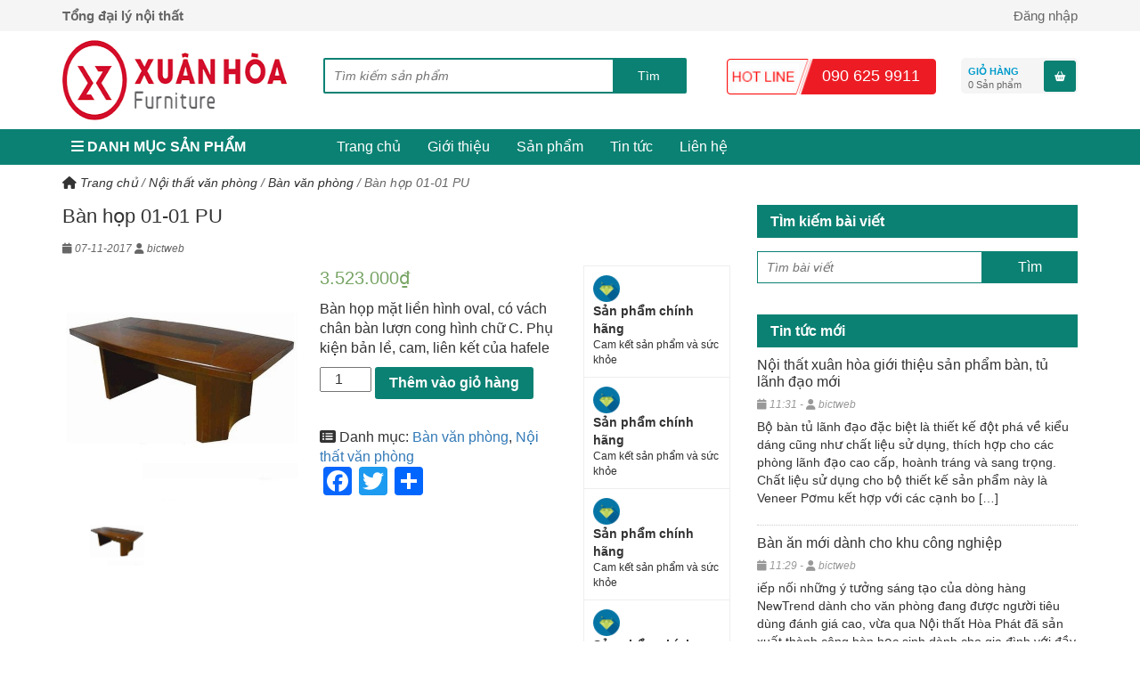

--- FILE ---
content_type: text/html; charset=UTF-8
request_url: https://noithatxuanhoagiare.com/san-pham/ban-hop-01-01-pu/
body_size: 21467
content:

<!DOCTYPE html>
<html lang="vi"
 xmlns:fb="http://ogp.me/ns/fb#">

<head>
	<meta charset="UTF-8" />
    <meta name="viewport" content="width=device-width, initial-scale=1.0">
	<meta name='robots' content='index, follow, max-image-preview:large, max-snippet:-1, max-video-preview:-1' />

	<!-- This site is optimized with the Yoast SEO plugin v19.6 - https://yoast.com/wordpress/plugins/seo/ -->
	<title>Bàn họp 01-01 PU - Nội Thất Xuân Hòa Giá Rẻ</title>
	<link rel="canonical" href="https://noithatxuanhoagiare.com/san-pham/ban-hop-01-01-pu/" />
	<meta property="og:locale" content="vi_VN" />
	<meta property="og:type" content="article" />
	<meta property="og:title" content="Bàn họp 01-01 PU - Nội Thất Xuân Hòa Giá Rẻ" />
	<meta property="og:description" content="Bàn họp mặt liền hình oval, có vách chân bàn lượn cong hình chữ C. Phụ kiện bản lề, cam, liên kết của hafele" />
	<meta property="og:url" content="https://noithatxuanhoagiare.com/san-pham/ban-hop-01-01-pu/" />
	<meta property="og:site_name" content="Nội Thất Xuân Hòa Giá Rẻ" />
	<meta property="article:modified_time" content="2017-11-07T08:17:01+00:00" />
	<meta property="og:image" content="https://noithatxuanhoagiare.com/wp-content/uploads/2017/11/3037_2442528_ban_hop_bh_01_00_pu_1377.jpg" />
	<meta property="og:image:width" content="500" />
	<meta property="og:image:height" content="500" />
	<meta property="og:image:type" content="image/jpeg" />
	<meta name="twitter:card" content="summary" />
	<script type="application/ld+json" class="yoast-schema-graph">{"@context":"https://schema.org","@graph":[{"@type":"WebPage","@id":"https://noithatxuanhoagiare.com/san-pham/ban-hop-01-01-pu/","url":"https://noithatxuanhoagiare.com/san-pham/ban-hop-01-01-pu/","name":"Bàn họp 01-01 PU - Nội Thất Xuân Hòa Giá Rẻ","isPartOf":{"@id":"https://noithatxuanhoagiare.com/#website"},"primaryImageOfPage":{"@id":"https://noithatxuanhoagiare.com/san-pham/ban-hop-01-01-pu/#primaryimage"},"image":{"@id":"https://noithatxuanhoagiare.com/san-pham/ban-hop-01-01-pu/#primaryimage"},"thumbnailUrl":"https://noithatxuanhoagiare.com/wp-content/uploads/2017/11/3037_2442528_ban_hop_bh_01_00_pu_1377.jpg","datePublished":"2017-11-07T06:46:54+00:00","dateModified":"2017-11-07T08:17:01+00:00","breadcrumb":{"@id":"https://noithatxuanhoagiare.com/san-pham/ban-hop-01-01-pu/#breadcrumb"},"inLanguage":"vi","potentialAction":[{"@type":"ReadAction","target":["https://noithatxuanhoagiare.com/san-pham/ban-hop-01-01-pu/"]}]},{"@type":"ImageObject","inLanguage":"vi","@id":"https://noithatxuanhoagiare.com/san-pham/ban-hop-01-01-pu/#primaryimage","url":"https://noithatxuanhoagiare.com/wp-content/uploads/2017/11/3037_2442528_ban_hop_bh_01_00_pu_1377.jpg","contentUrl":"https://noithatxuanhoagiare.com/wp-content/uploads/2017/11/3037_2442528_ban_hop_bh_01_00_pu_1377.jpg","width":500,"height":500},{"@type":"BreadcrumbList","@id":"https://noithatxuanhoagiare.com/san-pham/ban-hop-01-01-pu/#breadcrumb","itemListElement":[{"@type":"ListItem","position":1,"name":"Trang chủ","item":"https://noithatxuanhoagiare.com/"},{"@type":"ListItem","position":2,"name":"Nội thất văn phòng","item":"https://noithatxuanhoagiare.com/danh-muc-san-pham/noi-that-van-phong/"},{"@type":"ListItem","position":3,"name":"Bàn văn phòng","item":"https://noithatxuanhoagiare.com/danh-muc-san-pham/noi-that-van-phong/ban-van-phong/"},{"@type":"ListItem","position":4,"name":"Bàn họp 01-01 PU"}]},{"@type":"WebSite","@id":"https://noithatxuanhoagiare.com/#website","url":"https://noithatxuanhoagiare.com/","name":"Nội Thất Xuân Hòa Giá Rẻ","description":"","publisher":{"@id":"https://noithatxuanhoagiare.com/#organization"},"potentialAction":[{"@type":"SearchAction","target":{"@type":"EntryPoint","urlTemplate":"https://noithatxuanhoagiare.com/?s={search_term_string}"},"query-input":"required name=search_term_string"}],"inLanguage":"vi"},{"@type":"Organization","@id":"https://noithatxuanhoagiare.com/#organization","name":"Nội Thất Xuân Hòa Giá Rẻ","url":"https://noithatxuanhoagiare.com/","sameAs":[],"logo":{"@type":"ImageObject","inLanguage":"vi","@id":"https://noithatxuanhoagiare.com/#/schema/logo/image/","url":"https://noithatxuanhoagiare.com/wp-content/uploads/2017/09/cropped-download.png","contentUrl":"https://noithatxuanhoagiare.com/wp-content/uploads/2017/09/cropped-download.png","width":326,"height":90,"caption":"Nội Thất Xuân Hòa Giá Rẻ"},"image":{"@id":"https://noithatxuanhoagiare.com/#/schema/logo/image/"}}]}</script>
	<!-- / Yoast SEO plugin. -->


<link rel='dns-prefetch' href='//static.addtoany.com' />
<link rel='dns-prefetch' href='//s.w.org' />
<link rel="alternate" type="application/rss+xml" title="Dòng thông tin Nội Thất Xuân Hòa Giá Rẻ &raquo;" href="https://noithatxuanhoagiare.com/feed/" />
<link rel="alternate" type="application/rss+xml" title="Dòng phản hồi Nội Thất Xuân Hòa Giá Rẻ &raquo;" href="https://noithatxuanhoagiare.com/comments/feed/" />
<link rel="alternate" type="application/rss+xml" title="Nội Thất Xuân Hòa Giá Rẻ &raquo; Bàn họp 01-01 PU Dòng phản hồi" href="https://noithatxuanhoagiare.com/san-pham/ban-hop-01-01-pu/feed/" />
<script type="text/javascript">
window._wpemojiSettings = {"baseUrl":"https:\/\/s.w.org\/images\/core\/emoji\/14.0.0\/72x72\/","ext":".png","svgUrl":"https:\/\/s.w.org\/images\/core\/emoji\/14.0.0\/svg\/","svgExt":".svg","source":{"concatemoji":"https:\/\/noithatxuanhoagiare.com\/wp-includes\/js\/wp-emoji-release.min.js?ver=6.0.1"}};
/*! This file is auto-generated */
!function(e,a,t){var n,r,o,i=a.createElement("canvas"),p=i.getContext&&i.getContext("2d");function s(e,t){var a=String.fromCharCode,e=(p.clearRect(0,0,i.width,i.height),p.fillText(a.apply(this,e),0,0),i.toDataURL());return p.clearRect(0,0,i.width,i.height),p.fillText(a.apply(this,t),0,0),e===i.toDataURL()}function c(e){var t=a.createElement("script");t.src=e,t.defer=t.type="text/javascript",a.getElementsByTagName("head")[0].appendChild(t)}for(o=Array("flag","emoji"),t.supports={everything:!0,everythingExceptFlag:!0},r=0;r<o.length;r++)t.supports[o[r]]=function(e){if(!p||!p.fillText)return!1;switch(p.textBaseline="top",p.font="600 32px Arial",e){case"flag":return s([127987,65039,8205,9895,65039],[127987,65039,8203,9895,65039])?!1:!s([55356,56826,55356,56819],[55356,56826,8203,55356,56819])&&!s([55356,57332,56128,56423,56128,56418,56128,56421,56128,56430,56128,56423,56128,56447],[55356,57332,8203,56128,56423,8203,56128,56418,8203,56128,56421,8203,56128,56430,8203,56128,56423,8203,56128,56447]);case"emoji":return!s([129777,127995,8205,129778,127999],[129777,127995,8203,129778,127999])}return!1}(o[r]),t.supports.everything=t.supports.everything&&t.supports[o[r]],"flag"!==o[r]&&(t.supports.everythingExceptFlag=t.supports.everythingExceptFlag&&t.supports[o[r]]);t.supports.everythingExceptFlag=t.supports.everythingExceptFlag&&!t.supports.flag,t.DOMReady=!1,t.readyCallback=function(){t.DOMReady=!0},t.supports.everything||(n=function(){t.readyCallback()},a.addEventListener?(a.addEventListener("DOMContentLoaded",n,!1),e.addEventListener("load",n,!1)):(e.attachEvent("onload",n),a.attachEvent("onreadystatechange",function(){"complete"===a.readyState&&t.readyCallback()})),(e=t.source||{}).concatemoji?c(e.concatemoji):e.wpemoji&&e.twemoji&&(c(e.twemoji),c(e.wpemoji)))}(window,document,window._wpemojiSettings);
</script>
<style type="text/css">
img.wp-smiley,
img.emoji {
	display: inline !important;
	border: none !important;
	box-shadow: none !important;
	height: 1em !important;
	width: 1em !important;
	margin: 0 0.07em !important;
	vertical-align: -0.1em !important;
	background: none !important;
	padding: 0 !important;
}
</style>
	<link rel='stylesheet' id='bootstrap.min-css'  href='https://noithatxuanhoagiare.com/wp-content/themes/bictweb.vn.theme.shop/css/bootstrap.min.css?ver=6.0.1' type='text/css' media='all' />
<link rel='stylesheet' id='bootstrap-theme.min-css'  href='https://noithatxuanhoagiare.com/wp-content/themes/bictweb.vn.theme.shop/css/bootstrap-theme.min.css?ver=6.0.1' type='text/css' media='all' />
<link rel='stylesheet' id='font-awesome.min-css'  href='https://noithatxuanhoagiare.com/wp-content/themes/bictweb.vn.theme.shop/css/font-awesome.min.css?ver=6.0.1' type='text/css' media='all' />
<link rel='stylesheet' id='owl.carousel.min.css-css'  href='https://noithatxuanhoagiare.com/wp-content/themes/bictweb.vn.theme.shop/css/owl.carousel.min.css?ver=6.0.1' type='text/css' media='all' />
<link rel='stylesheet' id='owl.theme.default.min-css'  href='https://noithatxuanhoagiare.com/wp-content/themes/bictweb.vn.theme.shop/css/owl.theme.default.min.css?ver=6.0.1' type='text/css' media='all' />
<link rel='stylesheet' id='meta-menu-css'  href='https://noithatxuanhoagiare.com/wp-content/themes/bictweb.vn.theme.shop/css/meta-menu.css?ver=6.0.1' type='text/css' media='all' />
<link rel='stylesheet' id='dashicons-css'  href='https://noithatxuanhoagiare.com/wp-includes/css/dashicons.min.css?ver=6.0.1' type='text/css' media='all' />
<link rel='stylesheet' id='elusive-css'  href='https://noithatxuanhoagiare.com/wp-content/plugins/menu-icons/vendor/codeinwp/icon-picker/css/types/elusive.min.css?ver=2.0' type='text/css' media='all' />
<link rel='stylesheet' id='menu-icon-font-awesome-css'  href='https://noithatxuanhoagiare.com/wp-content/plugins/menu-icons/css/fontawesome/css/all.min.css?ver=5.15.4' type='text/css' media='all' />
<link rel='stylesheet' id='foundation-icons-css'  href='https://noithatxuanhoagiare.com/wp-content/plugins/menu-icons/vendor/codeinwp/icon-picker/css/types/foundation-icons.min.css?ver=3.0' type='text/css' media='all' />
<link rel='stylesheet' id='genericons-css'  href='https://noithatxuanhoagiare.com/wp-content/plugins/menu-icons/vendor/codeinwp/icon-picker/css/types/genericons.min.css?ver=3.4' type='text/css' media='all' />
<link rel='stylesheet' id='menu-icons-extra-css'  href='https://noithatxuanhoagiare.com/wp-content/plugins/menu-icons/css/extra.min.css?ver=0.13.0' type='text/css' media='all' />
<link rel='stylesheet' id='wp-block-library-css'  href='https://noithatxuanhoagiare.com/wp-includes/css/dist/block-library/style.min.css?ver=6.0.1' type='text/css' media='all' />
<link rel='stylesheet' id='wc-blocks-vendors-style-css'  href='https://noithatxuanhoagiare.com/wp-content/plugins/woocommerce/packages/woocommerce-blocks/build/wc-blocks-vendors-style.css?ver=8.0.0' type='text/css' media='all' />
<link rel='stylesheet' id='wc-blocks-style-css'  href='https://noithatxuanhoagiare.com/wp-content/plugins/woocommerce/packages/woocommerce-blocks/build/wc-blocks-style.css?ver=8.0.0' type='text/css' media='all' />
<style id='global-styles-inline-css' type='text/css'>
body{--wp--preset--color--black: #000000;--wp--preset--color--cyan-bluish-gray: #abb8c3;--wp--preset--color--white: #ffffff;--wp--preset--color--pale-pink: #f78da7;--wp--preset--color--vivid-red: #cf2e2e;--wp--preset--color--luminous-vivid-orange: #ff6900;--wp--preset--color--luminous-vivid-amber: #fcb900;--wp--preset--color--light-green-cyan: #7bdcb5;--wp--preset--color--vivid-green-cyan: #00d084;--wp--preset--color--pale-cyan-blue: #8ed1fc;--wp--preset--color--vivid-cyan-blue: #0693e3;--wp--preset--color--vivid-purple: #9b51e0;--wp--preset--gradient--vivid-cyan-blue-to-vivid-purple: linear-gradient(135deg,rgba(6,147,227,1) 0%,rgb(155,81,224) 100%);--wp--preset--gradient--light-green-cyan-to-vivid-green-cyan: linear-gradient(135deg,rgb(122,220,180) 0%,rgb(0,208,130) 100%);--wp--preset--gradient--luminous-vivid-amber-to-luminous-vivid-orange: linear-gradient(135deg,rgba(252,185,0,1) 0%,rgba(255,105,0,1) 100%);--wp--preset--gradient--luminous-vivid-orange-to-vivid-red: linear-gradient(135deg,rgba(255,105,0,1) 0%,rgb(207,46,46) 100%);--wp--preset--gradient--very-light-gray-to-cyan-bluish-gray: linear-gradient(135deg,rgb(238,238,238) 0%,rgb(169,184,195) 100%);--wp--preset--gradient--cool-to-warm-spectrum: linear-gradient(135deg,rgb(74,234,220) 0%,rgb(151,120,209) 20%,rgb(207,42,186) 40%,rgb(238,44,130) 60%,rgb(251,105,98) 80%,rgb(254,248,76) 100%);--wp--preset--gradient--blush-light-purple: linear-gradient(135deg,rgb(255,206,236) 0%,rgb(152,150,240) 100%);--wp--preset--gradient--blush-bordeaux: linear-gradient(135deg,rgb(254,205,165) 0%,rgb(254,45,45) 50%,rgb(107,0,62) 100%);--wp--preset--gradient--luminous-dusk: linear-gradient(135deg,rgb(255,203,112) 0%,rgb(199,81,192) 50%,rgb(65,88,208) 100%);--wp--preset--gradient--pale-ocean: linear-gradient(135deg,rgb(255,245,203) 0%,rgb(182,227,212) 50%,rgb(51,167,181) 100%);--wp--preset--gradient--electric-grass: linear-gradient(135deg,rgb(202,248,128) 0%,rgb(113,206,126) 100%);--wp--preset--gradient--midnight: linear-gradient(135deg,rgb(2,3,129) 0%,rgb(40,116,252) 100%);--wp--preset--duotone--dark-grayscale: url('#wp-duotone-dark-grayscale');--wp--preset--duotone--grayscale: url('#wp-duotone-grayscale');--wp--preset--duotone--purple-yellow: url('#wp-duotone-purple-yellow');--wp--preset--duotone--blue-red: url('#wp-duotone-blue-red');--wp--preset--duotone--midnight: url('#wp-duotone-midnight');--wp--preset--duotone--magenta-yellow: url('#wp-duotone-magenta-yellow');--wp--preset--duotone--purple-green: url('#wp-duotone-purple-green');--wp--preset--duotone--blue-orange: url('#wp-duotone-blue-orange');--wp--preset--font-size--small: 13px;--wp--preset--font-size--medium: 20px;--wp--preset--font-size--large: 36px;--wp--preset--font-size--x-large: 42px;}.has-black-color{color: var(--wp--preset--color--black) !important;}.has-cyan-bluish-gray-color{color: var(--wp--preset--color--cyan-bluish-gray) !important;}.has-white-color{color: var(--wp--preset--color--white) !important;}.has-pale-pink-color{color: var(--wp--preset--color--pale-pink) !important;}.has-vivid-red-color{color: var(--wp--preset--color--vivid-red) !important;}.has-luminous-vivid-orange-color{color: var(--wp--preset--color--luminous-vivid-orange) !important;}.has-luminous-vivid-amber-color{color: var(--wp--preset--color--luminous-vivid-amber) !important;}.has-light-green-cyan-color{color: var(--wp--preset--color--light-green-cyan) !important;}.has-vivid-green-cyan-color{color: var(--wp--preset--color--vivid-green-cyan) !important;}.has-pale-cyan-blue-color{color: var(--wp--preset--color--pale-cyan-blue) !important;}.has-vivid-cyan-blue-color{color: var(--wp--preset--color--vivid-cyan-blue) !important;}.has-vivid-purple-color{color: var(--wp--preset--color--vivid-purple) !important;}.has-black-background-color{background-color: var(--wp--preset--color--black) !important;}.has-cyan-bluish-gray-background-color{background-color: var(--wp--preset--color--cyan-bluish-gray) !important;}.has-white-background-color{background-color: var(--wp--preset--color--white) !important;}.has-pale-pink-background-color{background-color: var(--wp--preset--color--pale-pink) !important;}.has-vivid-red-background-color{background-color: var(--wp--preset--color--vivid-red) !important;}.has-luminous-vivid-orange-background-color{background-color: var(--wp--preset--color--luminous-vivid-orange) !important;}.has-luminous-vivid-amber-background-color{background-color: var(--wp--preset--color--luminous-vivid-amber) !important;}.has-light-green-cyan-background-color{background-color: var(--wp--preset--color--light-green-cyan) !important;}.has-vivid-green-cyan-background-color{background-color: var(--wp--preset--color--vivid-green-cyan) !important;}.has-pale-cyan-blue-background-color{background-color: var(--wp--preset--color--pale-cyan-blue) !important;}.has-vivid-cyan-blue-background-color{background-color: var(--wp--preset--color--vivid-cyan-blue) !important;}.has-vivid-purple-background-color{background-color: var(--wp--preset--color--vivid-purple) !important;}.has-black-border-color{border-color: var(--wp--preset--color--black) !important;}.has-cyan-bluish-gray-border-color{border-color: var(--wp--preset--color--cyan-bluish-gray) !important;}.has-white-border-color{border-color: var(--wp--preset--color--white) !important;}.has-pale-pink-border-color{border-color: var(--wp--preset--color--pale-pink) !important;}.has-vivid-red-border-color{border-color: var(--wp--preset--color--vivid-red) !important;}.has-luminous-vivid-orange-border-color{border-color: var(--wp--preset--color--luminous-vivid-orange) !important;}.has-luminous-vivid-amber-border-color{border-color: var(--wp--preset--color--luminous-vivid-amber) !important;}.has-light-green-cyan-border-color{border-color: var(--wp--preset--color--light-green-cyan) !important;}.has-vivid-green-cyan-border-color{border-color: var(--wp--preset--color--vivid-green-cyan) !important;}.has-pale-cyan-blue-border-color{border-color: var(--wp--preset--color--pale-cyan-blue) !important;}.has-vivid-cyan-blue-border-color{border-color: var(--wp--preset--color--vivid-cyan-blue) !important;}.has-vivid-purple-border-color{border-color: var(--wp--preset--color--vivid-purple) !important;}.has-vivid-cyan-blue-to-vivid-purple-gradient-background{background: var(--wp--preset--gradient--vivid-cyan-blue-to-vivid-purple) !important;}.has-light-green-cyan-to-vivid-green-cyan-gradient-background{background: var(--wp--preset--gradient--light-green-cyan-to-vivid-green-cyan) !important;}.has-luminous-vivid-amber-to-luminous-vivid-orange-gradient-background{background: var(--wp--preset--gradient--luminous-vivid-amber-to-luminous-vivid-orange) !important;}.has-luminous-vivid-orange-to-vivid-red-gradient-background{background: var(--wp--preset--gradient--luminous-vivid-orange-to-vivid-red) !important;}.has-very-light-gray-to-cyan-bluish-gray-gradient-background{background: var(--wp--preset--gradient--very-light-gray-to-cyan-bluish-gray) !important;}.has-cool-to-warm-spectrum-gradient-background{background: var(--wp--preset--gradient--cool-to-warm-spectrum) !important;}.has-blush-light-purple-gradient-background{background: var(--wp--preset--gradient--blush-light-purple) !important;}.has-blush-bordeaux-gradient-background{background: var(--wp--preset--gradient--blush-bordeaux) !important;}.has-luminous-dusk-gradient-background{background: var(--wp--preset--gradient--luminous-dusk) !important;}.has-pale-ocean-gradient-background{background: var(--wp--preset--gradient--pale-ocean) !important;}.has-electric-grass-gradient-background{background: var(--wp--preset--gradient--electric-grass) !important;}.has-midnight-gradient-background{background: var(--wp--preset--gradient--midnight) !important;}.has-small-font-size{font-size: var(--wp--preset--font-size--small) !important;}.has-medium-font-size{font-size: var(--wp--preset--font-size--medium) !important;}.has-large-font-size{font-size: var(--wp--preset--font-size--large) !important;}.has-x-large-font-size{font-size: var(--wp--preset--font-size--x-large) !important;}
</style>
<style id='extendify-gutenberg-patterns-and-templates-utilities-inline-css' type='text/css'>
.ext-absolute{position:absolute!important}.ext-relative{position:relative!important}.ext-top-base{top:var(--wp--style--block-gap,1.75rem)!important}.ext-top-lg{top:var(--extendify--spacing--large,3rem)!important}.ext--top-base{top:calc(var(--wp--style--block-gap, 1.75rem)*-1)!important}.ext--top-lg{top:calc(var(--extendify--spacing--large, 3rem)*-1)!important}.ext-right-base{right:var(--wp--style--block-gap,1.75rem)!important}.ext-right-lg{right:var(--extendify--spacing--large,3rem)!important}.ext--right-base{right:calc(var(--wp--style--block-gap, 1.75rem)*-1)!important}.ext--right-lg{right:calc(var(--extendify--spacing--large, 3rem)*-1)!important}.ext-bottom-base{bottom:var(--wp--style--block-gap,1.75rem)!important}.ext-bottom-lg{bottom:var(--extendify--spacing--large,3rem)!important}.ext--bottom-base{bottom:calc(var(--wp--style--block-gap, 1.75rem)*-1)!important}.ext--bottom-lg{bottom:calc(var(--extendify--spacing--large, 3rem)*-1)!important}.ext-left-base{left:var(--wp--style--block-gap,1.75rem)!important}.ext-left-lg{left:var(--extendify--spacing--large,3rem)!important}.ext--left-base{left:calc(var(--wp--style--block-gap, 1.75rem)*-1)!important}.ext--left-lg{left:calc(var(--extendify--spacing--large, 3rem)*-1)!important}.ext-order-1{order:1!important}.ext-order-2{order:2!important}.ext-col-auto{grid-column:auto!important}.ext-col-span-1{grid-column:span 1/span 1!important}.ext-col-span-2{grid-column:span 2/span 2!important}.ext-col-span-3{grid-column:span 3/span 3!important}.ext-col-span-4{grid-column:span 4/span 4!important}.ext-col-span-5{grid-column:span 5/span 5!important}.ext-col-span-6{grid-column:span 6/span 6!important}.ext-col-span-7{grid-column:span 7/span 7!important}.ext-col-span-8{grid-column:span 8/span 8!important}.ext-col-span-9{grid-column:span 9/span 9!important}.ext-col-span-10{grid-column:span 10/span 10!important}.ext-col-span-11{grid-column:span 11/span 11!important}.ext-col-span-12{grid-column:span 12/span 12!important}.ext-col-span-full{grid-column:1/-1!important}.ext-col-start-1{grid-column-start:1!important}.ext-col-start-2{grid-column-start:2!important}.ext-col-start-3{grid-column-start:3!important}.ext-col-start-4{grid-column-start:4!important}.ext-col-start-5{grid-column-start:5!important}.ext-col-start-6{grid-column-start:6!important}.ext-col-start-7{grid-column-start:7!important}.ext-col-start-8{grid-column-start:8!important}.ext-col-start-9{grid-column-start:9!important}.ext-col-start-10{grid-column-start:10!important}.ext-col-start-11{grid-column-start:11!important}.ext-col-start-12{grid-column-start:12!important}.ext-col-start-13{grid-column-start:13!important}.ext-col-start-auto{grid-column-start:auto!important}.ext-col-end-1{grid-column-end:1!important}.ext-col-end-2{grid-column-end:2!important}.ext-col-end-3{grid-column-end:3!important}.ext-col-end-4{grid-column-end:4!important}.ext-col-end-5{grid-column-end:5!important}.ext-col-end-6{grid-column-end:6!important}.ext-col-end-7{grid-column-end:7!important}.ext-col-end-8{grid-column-end:8!important}.ext-col-end-9{grid-column-end:9!important}.ext-col-end-10{grid-column-end:10!important}.ext-col-end-11{grid-column-end:11!important}.ext-col-end-12{grid-column-end:12!important}.ext-col-end-13{grid-column-end:13!important}.ext-col-end-auto{grid-column-end:auto!important}.ext-row-auto{grid-row:auto!important}.ext-row-span-1{grid-row:span 1/span 1!important}.ext-row-span-2{grid-row:span 2/span 2!important}.ext-row-span-3{grid-row:span 3/span 3!important}.ext-row-span-4{grid-row:span 4/span 4!important}.ext-row-span-5{grid-row:span 5/span 5!important}.ext-row-span-6{grid-row:span 6/span 6!important}.ext-row-span-full{grid-row:1/-1!important}.ext-row-start-1{grid-row-start:1!important}.ext-row-start-2{grid-row-start:2!important}.ext-row-start-3{grid-row-start:3!important}.ext-row-start-4{grid-row-start:4!important}.ext-row-start-5{grid-row-start:5!important}.ext-row-start-6{grid-row-start:6!important}.ext-row-start-7{grid-row-start:7!important}.ext-row-start-auto{grid-row-start:auto!important}.ext-row-end-1{grid-row-end:1!important}.ext-row-end-2{grid-row-end:2!important}.ext-row-end-3{grid-row-end:3!important}.ext-row-end-4{grid-row-end:4!important}.ext-row-end-5{grid-row-end:5!important}.ext-row-end-6{grid-row-end:6!important}.ext-row-end-7{grid-row-end:7!important}.ext-row-end-auto{grid-row-end:auto!important}.ext-m-0:not([style*=margin]){margin:0!important}.ext-m-auto:not([style*=margin]){margin:auto!important}.ext-m-base:not([style*=margin]){margin:var(--wp--style--block-gap,1.75rem)!important}.ext-m-lg:not([style*=margin]){margin:var(--extendify--spacing--large,3rem)!important}.ext--m-base:not([style*=margin]){margin:calc(var(--wp--style--block-gap, 1.75rem)*-1)!important}.ext--m-lg:not([style*=margin]){margin:calc(var(--extendify--spacing--large, 3rem)*-1)!important}.ext-mx-0:not([style*=margin]){margin-left:0!important;margin-right:0!important}.ext-mx-auto:not([style*=margin]){margin-left:auto!important;margin-right:auto!important}.ext-mx-base:not([style*=margin]){margin-left:var(--wp--style--block-gap,1.75rem)!important;margin-right:var(--wp--style--block-gap,1.75rem)!important}.ext-mx-lg:not([style*=margin]){margin-left:var(--extendify--spacing--large,3rem)!important;margin-right:var(--extendify--spacing--large,3rem)!important}.ext--mx-base:not([style*=margin]){margin-left:calc(var(--wp--style--block-gap, 1.75rem)*-1)!important;margin-right:calc(var(--wp--style--block-gap, 1.75rem)*-1)!important}.ext--mx-lg:not([style*=margin]){margin-left:calc(var(--extendify--spacing--large, 3rem)*-1)!important;margin-right:calc(var(--extendify--spacing--large, 3rem)*-1)!important}.ext-my-0:not([style*=margin]){margin-bottom:0!important;margin-top:0!important}.ext-my-auto:not([style*=margin]){margin-bottom:auto!important;margin-top:auto!important}.ext-my-base:not([style*=margin]){margin-bottom:var(--wp--style--block-gap,1.75rem)!important;margin-top:var(--wp--style--block-gap,1.75rem)!important}.ext-my-lg:not([style*=margin]){margin-bottom:var(--extendify--spacing--large,3rem)!important;margin-top:var(--extendify--spacing--large,3rem)!important}.ext--my-base:not([style*=margin]){margin-bottom:calc(var(--wp--style--block-gap, 1.75rem)*-1)!important;margin-top:calc(var(--wp--style--block-gap, 1.75rem)*-1)!important}.ext--my-lg:not([style*=margin]){margin-bottom:calc(var(--extendify--spacing--large, 3rem)*-1)!important;margin-top:calc(var(--extendify--spacing--large, 3rem)*-1)!important}.ext-mt-0:not([style*=margin]){margin-top:0!important}.ext-mt-auto:not([style*=margin]){margin-top:auto!important}.ext-mt-base:not([style*=margin]){margin-top:var(--wp--style--block-gap,1.75rem)!important}.ext-mt-lg:not([style*=margin]){margin-top:var(--extendify--spacing--large,3rem)!important}.ext--mt-base:not([style*=margin]){margin-top:calc(var(--wp--style--block-gap, 1.75rem)*-1)!important}.ext--mt-lg:not([style*=margin]){margin-top:calc(var(--extendify--spacing--large, 3rem)*-1)!important}.ext-mr-0:not([style*=margin]){margin-right:0!important}.ext-mr-auto:not([style*=margin]){margin-right:auto!important}.ext-mr-base:not([style*=margin]){margin-right:var(--wp--style--block-gap,1.75rem)!important}.ext-mr-lg:not([style*=margin]){margin-right:var(--extendify--spacing--large,3rem)!important}.ext--mr-base:not([style*=margin]){margin-right:calc(var(--wp--style--block-gap, 1.75rem)*-1)!important}.ext--mr-lg:not([style*=margin]){margin-right:calc(var(--extendify--spacing--large, 3rem)*-1)!important}.ext-mb-0:not([style*=margin]){margin-bottom:0!important}.ext-mb-auto:not([style*=margin]){margin-bottom:auto!important}.ext-mb-base:not([style*=margin]){margin-bottom:var(--wp--style--block-gap,1.75rem)!important}.ext-mb-lg:not([style*=margin]){margin-bottom:var(--extendify--spacing--large,3rem)!important}.ext--mb-base:not([style*=margin]){margin-bottom:calc(var(--wp--style--block-gap, 1.75rem)*-1)!important}.ext--mb-lg:not([style*=margin]){margin-bottom:calc(var(--extendify--spacing--large, 3rem)*-1)!important}.ext-ml-0:not([style*=margin]){margin-left:0!important}.ext-ml-auto:not([style*=margin]){margin-left:auto!important}.ext-ml-base:not([style*=margin]){margin-left:var(--wp--style--block-gap,1.75rem)!important}.ext-ml-lg:not([style*=margin]){margin-left:var(--extendify--spacing--large,3rem)!important}.ext--ml-base:not([style*=margin]){margin-left:calc(var(--wp--style--block-gap, 1.75rem)*-1)!important}.ext--ml-lg:not([style*=margin]){margin-left:calc(var(--extendify--spacing--large, 3rem)*-1)!important}.ext-block{display:block!important}.ext-inline-block{display:inline-block!important}.ext-inline{display:inline!important}.ext-flex{display:flex!important}.ext-inline-flex{display:inline-flex!important}.ext-grid{display:grid!important}.ext-inline-grid{display:inline-grid!important}.ext-hidden{display:none!important}.ext-w-auto{width:auto!important}.ext-w-full{width:100%!important}.ext-max-w-full{max-width:100%!important}.ext-flex-1{flex:1 1 0%!important}.ext-flex-auto{flex:1 1 auto!important}.ext-flex-initial{flex:0 1 auto!important}.ext-flex-none{flex:none!important}.ext-flex-shrink-0{flex-shrink:0!important}.ext-flex-shrink{flex-shrink:1!important}.ext-flex-grow-0{flex-grow:0!important}.ext-flex-grow{flex-grow:1!important}.ext-list-none{list-style-type:none!important}.ext-grid-cols-1{grid-template-columns:repeat(1,minmax(0,1fr))!important}.ext-grid-cols-2{grid-template-columns:repeat(2,minmax(0,1fr))!important}.ext-grid-cols-3{grid-template-columns:repeat(3,minmax(0,1fr))!important}.ext-grid-cols-4{grid-template-columns:repeat(4,minmax(0,1fr))!important}.ext-grid-cols-5{grid-template-columns:repeat(5,minmax(0,1fr))!important}.ext-grid-cols-6{grid-template-columns:repeat(6,minmax(0,1fr))!important}.ext-grid-cols-7{grid-template-columns:repeat(7,minmax(0,1fr))!important}.ext-grid-cols-8{grid-template-columns:repeat(8,minmax(0,1fr))!important}.ext-grid-cols-9{grid-template-columns:repeat(9,minmax(0,1fr))!important}.ext-grid-cols-10{grid-template-columns:repeat(10,minmax(0,1fr))!important}.ext-grid-cols-11{grid-template-columns:repeat(11,minmax(0,1fr))!important}.ext-grid-cols-12{grid-template-columns:repeat(12,minmax(0,1fr))!important}.ext-grid-cols-none{grid-template-columns:none!important}.ext-grid-rows-1{grid-template-rows:repeat(1,minmax(0,1fr))!important}.ext-grid-rows-2{grid-template-rows:repeat(2,minmax(0,1fr))!important}.ext-grid-rows-3{grid-template-rows:repeat(3,minmax(0,1fr))!important}.ext-grid-rows-4{grid-template-rows:repeat(4,minmax(0,1fr))!important}.ext-grid-rows-5{grid-template-rows:repeat(5,minmax(0,1fr))!important}.ext-grid-rows-6{grid-template-rows:repeat(6,minmax(0,1fr))!important}.ext-grid-rows-none{grid-template-rows:none!important}.ext-flex-row{flex-direction:row!important}.ext-flex-row-reverse{flex-direction:row-reverse!important}.ext-flex-col{flex-direction:column!important}.ext-flex-col-reverse{flex-direction:column-reverse!important}.ext-flex-wrap{flex-wrap:wrap!important}.ext-flex-wrap-reverse{flex-wrap:wrap-reverse!important}.ext-flex-nowrap{flex-wrap:nowrap!important}.ext-items-start{align-items:flex-start!important}.ext-items-end{align-items:flex-end!important}.ext-items-center{align-items:center!important}.ext-items-baseline{align-items:baseline!important}.ext-items-stretch{align-items:stretch!important}.ext-justify-start{justify-content:flex-start!important}.ext-justify-end{justify-content:flex-end!important}.ext-justify-center{justify-content:center!important}.ext-justify-between{justify-content:space-between!important}.ext-justify-around{justify-content:space-around!important}.ext-justify-evenly{justify-content:space-evenly!important}.ext-justify-items-start{justify-items:start!important}.ext-justify-items-end{justify-items:end!important}.ext-justify-items-center{justify-items:center!important}.ext-justify-items-stretch{justify-items:stretch!important}.ext-gap-0{gap:0!important}.ext-gap-base{gap:var(--wp--style--block-gap,1.75rem)!important}.ext-gap-lg{gap:var(--extendify--spacing--large,3rem)!important}.ext-gap-x-0{-moz-column-gap:0!important;column-gap:0!important}.ext-gap-x-base{-moz-column-gap:var(--wp--style--block-gap,1.75rem)!important;column-gap:var(--wp--style--block-gap,1.75rem)!important}.ext-gap-x-lg{-moz-column-gap:var(--extendify--spacing--large,3rem)!important;column-gap:var(--extendify--spacing--large,3rem)!important}.ext-gap-y-0{row-gap:0!important}.ext-gap-y-base{row-gap:var(--wp--style--block-gap,1.75rem)!important}.ext-gap-y-lg{row-gap:var(--extendify--spacing--large,3rem)!important}.ext-justify-self-auto{justify-self:auto!important}.ext-justify-self-start{justify-self:start!important}.ext-justify-self-end{justify-self:end!important}.ext-justify-self-center{justify-self:center!important}.ext-justify-self-stretch{justify-self:stretch!important}.ext-rounded-none{border-radius:0!important}.ext-rounded-full{border-radius:9999px!important}.ext-rounded-t-none{border-top-left-radius:0!important;border-top-right-radius:0!important}.ext-rounded-t-full{border-top-left-radius:9999px!important;border-top-right-radius:9999px!important}.ext-rounded-r-none{border-bottom-right-radius:0!important;border-top-right-radius:0!important}.ext-rounded-r-full{border-bottom-right-radius:9999px!important;border-top-right-radius:9999px!important}.ext-rounded-b-none{border-bottom-left-radius:0!important;border-bottom-right-radius:0!important}.ext-rounded-b-full{border-bottom-left-radius:9999px!important;border-bottom-right-radius:9999px!important}.ext-rounded-l-none{border-bottom-left-radius:0!important;border-top-left-radius:0!important}.ext-rounded-l-full{border-bottom-left-radius:9999px!important;border-top-left-radius:9999px!important}.ext-rounded-tl-none{border-top-left-radius:0!important}.ext-rounded-tl-full{border-top-left-radius:9999px!important}.ext-rounded-tr-none{border-top-right-radius:0!important}.ext-rounded-tr-full{border-top-right-radius:9999px!important}.ext-rounded-br-none{border-bottom-right-radius:0!important}.ext-rounded-br-full{border-bottom-right-radius:9999px!important}.ext-rounded-bl-none{border-bottom-left-radius:0!important}.ext-rounded-bl-full{border-bottom-left-radius:9999px!important}.ext-border-0{border-width:0!important}.ext-border-t-0{border-top-width:0!important}.ext-border-r-0{border-right-width:0!important}.ext-border-b-0{border-bottom-width:0!important}.ext-border-l-0{border-left-width:0!important}.ext-p-0:not([style*=padding]){padding:0!important}.ext-p-base:not([style*=padding]){padding:var(--wp--style--block-gap,1.75rem)!important}.ext-p-lg:not([style*=padding]){padding:var(--extendify--spacing--large,3rem)!important}.ext-px-0:not([style*=padding]){padding-left:0!important;padding-right:0!important}.ext-px-base:not([style*=padding]){padding-left:var(--wp--style--block-gap,1.75rem)!important;padding-right:var(--wp--style--block-gap,1.75rem)!important}.ext-px-lg:not([style*=padding]){padding-left:var(--extendify--spacing--large,3rem)!important;padding-right:var(--extendify--spacing--large,3rem)!important}.ext-py-0:not([style*=padding]){padding-bottom:0!important;padding-top:0!important}.ext-py-base:not([style*=padding]){padding-bottom:var(--wp--style--block-gap,1.75rem)!important;padding-top:var(--wp--style--block-gap,1.75rem)!important}.ext-py-lg:not([style*=padding]){padding-bottom:var(--extendify--spacing--large,3rem)!important;padding-top:var(--extendify--spacing--large,3rem)!important}.ext-pt-0:not([style*=padding]){padding-top:0!important}.ext-pt-base:not([style*=padding]){padding-top:var(--wp--style--block-gap,1.75rem)!important}.ext-pt-lg:not([style*=padding]){padding-top:var(--extendify--spacing--large,3rem)!important}.ext-pr-0:not([style*=padding]){padding-right:0!important}.ext-pr-base:not([style*=padding]){padding-right:var(--wp--style--block-gap,1.75rem)!important}.ext-pr-lg:not([style*=padding]){padding-right:var(--extendify--spacing--large,3rem)!important}.ext-pb-0:not([style*=padding]){padding-bottom:0!important}.ext-pb-base:not([style*=padding]){padding-bottom:var(--wp--style--block-gap,1.75rem)!important}.ext-pb-lg:not([style*=padding]){padding-bottom:var(--extendify--spacing--large,3rem)!important}.ext-pl-0:not([style*=padding]){padding-left:0!important}.ext-pl-base:not([style*=padding]){padding-left:var(--wp--style--block-gap,1.75rem)!important}.ext-pl-lg:not([style*=padding]){padding-left:var(--extendify--spacing--large,3rem)!important}.ext-text-left{text-align:left!important}.ext-text-center{text-align:center!important}.ext-text-right{text-align:right!important}.ext-leading-none{line-height:1!important}.ext-leading-tight{line-height:1.25!important}.ext-leading-snug{line-height:1.375!important}.ext-leading-normal{line-height:1.5!important}.ext-leading-relaxed{line-height:1.625!important}.ext-leading-loose{line-height:2!important}.clip-path--rhombus img{-webkit-clip-path:polygon(15% 6%,80% 29%,84% 93%,23% 69%);clip-path:polygon(15% 6%,80% 29%,84% 93%,23% 69%)}.clip-path--diamond img{-webkit-clip-path:polygon(5% 29%,60% 2%,91% 64%,36% 89%);clip-path:polygon(5% 29%,60% 2%,91% 64%,36% 89%)}.clip-path--rhombus-alt img{-webkit-clip-path:polygon(14% 9%,85% 24%,91% 89%,19% 76%);clip-path:polygon(14% 9%,85% 24%,91% 89%,19% 76%)}.wp-block-columns[class*=fullwidth-cols]{margin-bottom:unset}.wp-block-column.editor\:pointer-events-none{margin-bottom:0!important;margin-top:0!important}.is-root-container.block-editor-block-list__layout>[data-align=full]:not(:first-of-type)>.wp-block-column.editor\:pointer-events-none,.is-root-container.block-editor-block-list__layout>[data-align=wide]>.wp-block-column.editor\:pointer-events-none{margin-top:calc(var(--wp--style--block-gap, 28px)*-1)!important}.ext .wp-block-columns .wp-block-column[style*=padding]{padding-left:0!important;padding-right:0!important}.ext .wp-block-columns+.wp-block-columns:not([class*=mt-]):not([class*=my-]):not([style*=margin]){margin-top:0!important}[class*=fullwidth-cols] .wp-block-column:first-child,[class*=fullwidth-cols] .wp-block-group:first-child{margin-top:0}[class*=fullwidth-cols] .wp-block-column:last-child,[class*=fullwidth-cols] .wp-block-group:last-child{margin-bottom:0}[class*=fullwidth-cols] .wp-block-column:first-child>*,[class*=fullwidth-cols] .wp-block-column>:first-child{margin-top:0}.ext .is-not-stacked-on-mobile .wp-block-column,[class*=fullwidth-cols] .wp-block-column>:last-child{margin-bottom:0}.wp-block-columns[class*=fullwidth-cols]:not(.is-not-stacked-on-mobile)>.wp-block-column:not(:last-child){margin-bottom:var(--wp--style--block-gap,1.75rem)}@media (min-width:782px){.wp-block-columns[class*=fullwidth-cols]:not(.is-not-stacked-on-mobile)>.wp-block-column:not(:last-child){margin-bottom:0}}.wp-block-columns[class*=fullwidth-cols].is-not-stacked-on-mobile>.wp-block-column{margin-bottom:0!important}@media (min-width:600px) and (max-width:781px){.wp-block-columns[class*=fullwidth-cols]:not(.is-not-stacked-on-mobile)>.wp-block-column:nth-child(2n){margin-left:var(--wp--style--block-gap,2em)}}@media (max-width:781px){.tablet\:fullwidth-cols.wp-block-columns:not(.is-not-stacked-on-mobile){flex-wrap:wrap}.tablet\:fullwidth-cols.wp-block-columns:not(.is-not-stacked-on-mobile)>.wp-block-column,.tablet\:fullwidth-cols.wp-block-columns:not(.is-not-stacked-on-mobile)>.wp-block-column:not([style*=margin]){margin-left:0!important}.tablet\:fullwidth-cols.wp-block-columns:not(.is-not-stacked-on-mobile)>.wp-block-column{flex-basis:100%!important}}@media (max-width:1079px){.desktop\:fullwidth-cols.wp-block-columns:not(.is-not-stacked-on-mobile){flex-wrap:wrap}.desktop\:fullwidth-cols.wp-block-columns:not(.is-not-stacked-on-mobile)>.wp-block-column,.desktop\:fullwidth-cols.wp-block-columns:not(.is-not-stacked-on-mobile)>.wp-block-column:not([style*=margin]){margin-left:0!important}.desktop\:fullwidth-cols.wp-block-columns:not(.is-not-stacked-on-mobile)>.wp-block-column{flex-basis:100%!important}.desktop\:fullwidth-cols.wp-block-columns:not(.is-not-stacked-on-mobile)>.wp-block-column:not(:last-child){margin-bottom:var(--wp--style--block-gap,1.75rem)!important}}.direction-rtl{direction:rtl}.direction-ltr{direction:ltr}.is-style-inline-list{padding-left:0!important}.is-style-inline-list li{list-style-type:none!important}@media (min-width:782px){.is-style-inline-list li{display:inline!important;margin-right:var(--wp--style--block-gap,1.75rem)!important}}@media (min-width:782px){.is-style-inline-list li:first-child{margin-left:0!important}}@media (min-width:782px){.is-style-inline-list li:last-child{margin-right:0!important}}.bring-to-front{position:relative;z-index:10}.text-stroke{-webkit-text-stroke-color:var(--wp--preset--color--background)}.text-stroke,.text-stroke--primary{-webkit-text-stroke-width:var(
        --wp--custom--typography--text-stroke-width,2px
    )}.text-stroke--primary{-webkit-text-stroke-color:var(--wp--preset--color--primary)}.text-stroke--secondary{-webkit-text-stroke-width:var(
        --wp--custom--typography--text-stroke-width,2px
    );-webkit-text-stroke-color:var(--wp--preset--color--secondary)}.editor\:no-caption .block-editor-rich-text__editable{display:none!important}.editor\:no-inserter .wp-block-column:not(.is-selected)>.block-list-appender,.editor\:no-inserter .wp-block-cover__inner-container>.block-list-appender,.editor\:no-inserter .wp-block-group__inner-container>.block-list-appender,.editor\:no-inserter>.block-list-appender{display:none}.editor\:no-resize .components-resizable-box__handle,.editor\:no-resize .components-resizable-box__handle:after,.editor\:no-resize .components-resizable-box__side-handle:before{display:none;pointer-events:none}.editor\:no-resize .components-resizable-box__container{display:block}.editor\:pointer-events-none{pointer-events:none}.is-style-angled{justify-content:flex-end}.ext .is-style-angled>[class*=_inner-container],.is-style-angled{align-items:center}.is-style-angled .wp-block-cover__image-background,.is-style-angled .wp-block-cover__video-background{-webkit-clip-path:polygon(0 0,30% 0,50% 100%,0 100%);clip-path:polygon(0 0,30% 0,50% 100%,0 100%);z-index:1}@media (min-width:782px){.is-style-angled .wp-block-cover__image-background,.is-style-angled .wp-block-cover__video-background{-webkit-clip-path:polygon(0 0,55% 0,65% 100%,0 100%);clip-path:polygon(0 0,55% 0,65% 100%,0 100%)}}.has-foreground-color{color:var(--wp--preset--color--foreground,#000)!important}.has-foreground-background-color{background-color:var(--wp--preset--color--foreground,#000)!important}.has-background-color{color:var(--wp--preset--color--background,#fff)!important}.has-background-background-color{background-color:var(--wp--preset--color--background,#fff)!important}.has-primary-color{color:var(--wp--preset--color--primary,#4b5563)!important}.has-primary-background-color{background-color:var(--wp--preset--color--primary,#4b5563)!important}.has-secondary-color{color:var(--wp--preset--color--secondary,#9ca3af)!important}.has-secondary-background-color{background-color:var(--wp--preset--color--secondary,#9ca3af)!important}.ext.has-text-color h1,.ext.has-text-color h2,.ext.has-text-color h3,.ext.has-text-color h4,.ext.has-text-color h5,.ext.has-text-color h6,.ext.has-text-color p{color:currentColor}.has-white-color{color:var(--wp--preset--color--white,#fff)!important}.has-black-color{color:var(--wp--preset--color--black,#000)!important}.has-ext-foreground-background-color{background-color:var(
        --wp--preset--color--foreground,var(--wp--preset--color--black,#000)
    )!important}.has-ext-primary-background-color{background-color:var(
        --wp--preset--color--primary,var(--wp--preset--color--cyan-bluish-gray,#000)
    )!important}.wp-block-button__link.has-black-background-color{border-color:var(--wp--preset--color--black,#000)}.wp-block-button__link.has-white-background-color{border-color:var(--wp--preset--color--white,#fff)}.has-ext-small-font-size{font-size:var(--wp--preset--font-size--ext-small)!important}.has-ext-medium-font-size{font-size:var(--wp--preset--font-size--ext-medium)!important}.has-ext-large-font-size{font-size:var(--wp--preset--font-size--ext-large)!important;line-height:1.2}.has-ext-x-large-font-size{font-size:var(--wp--preset--font-size--ext-x-large)!important;line-height:1}.has-ext-xx-large-font-size{font-size:var(--wp--preset--font-size--ext-xx-large)!important;line-height:1}.has-ext-x-large-font-size:not([style*=line-height]),.has-ext-xx-large-font-size:not([style*=line-height]){line-height:1.1}.ext .wp-block-group>*{margin-bottom:0;margin-top:0}.ext .wp-block-group>*+*{margin-bottom:0}.ext .wp-block-group>*+*,.ext h2{margin-top:var(--wp--style--block-gap,1.75rem)}.ext h2{margin-bottom:var(--wp--style--block-gap,1.75rem)}.has-ext-x-large-font-size+h3,.has-ext-x-large-font-size+p{margin-top:.5rem}.ext .wp-block-buttons>.wp-block-button.wp-block-button__width-25{min-width:12rem;width:calc(25% - var(--wp--style--block-gap, .5em)*.75)}.ext .ext-grid>[class*=_inner-container]{display:grid}.ext>[class*=_inner-container]>.ext-grid:not([class*=columns]),.ext>[class*=_inner-container]>.wp-block>.ext-grid:not([class*=columns]){display:initial!important}.ext .ext-grid-cols-1>[class*=_inner-container]{grid-template-columns:repeat(1,minmax(0,1fr))!important}.ext .ext-grid-cols-2>[class*=_inner-container]{grid-template-columns:repeat(2,minmax(0,1fr))!important}.ext .ext-grid-cols-3>[class*=_inner-container]{grid-template-columns:repeat(3,minmax(0,1fr))!important}.ext .ext-grid-cols-4>[class*=_inner-container]{grid-template-columns:repeat(4,minmax(0,1fr))!important}.ext .ext-grid-cols-5>[class*=_inner-container]{grid-template-columns:repeat(5,minmax(0,1fr))!important}.ext .ext-grid-cols-6>[class*=_inner-container]{grid-template-columns:repeat(6,minmax(0,1fr))!important}.ext .ext-grid-cols-7>[class*=_inner-container]{grid-template-columns:repeat(7,minmax(0,1fr))!important}.ext .ext-grid-cols-8>[class*=_inner-container]{grid-template-columns:repeat(8,minmax(0,1fr))!important}.ext .ext-grid-cols-9>[class*=_inner-container]{grid-template-columns:repeat(9,minmax(0,1fr))!important}.ext .ext-grid-cols-10>[class*=_inner-container]{grid-template-columns:repeat(10,minmax(0,1fr))!important}.ext .ext-grid-cols-11>[class*=_inner-container]{grid-template-columns:repeat(11,minmax(0,1fr))!important}.ext .ext-grid-cols-12>[class*=_inner-container]{grid-template-columns:repeat(12,minmax(0,1fr))!important}.ext .ext-grid-cols-13>[class*=_inner-container]{grid-template-columns:repeat(13,minmax(0,1fr))!important}.ext .ext-grid-cols-none>[class*=_inner-container]{grid-template-columns:none!important}.ext .ext-grid-rows-1>[class*=_inner-container]{grid-template-rows:repeat(1,minmax(0,1fr))!important}.ext .ext-grid-rows-2>[class*=_inner-container]{grid-template-rows:repeat(2,minmax(0,1fr))!important}.ext .ext-grid-rows-3>[class*=_inner-container]{grid-template-rows:repeat(3,minmax(0,1fr))!important}.ext .ext-grid-rows-4>[class*=_inner-container]{grid-template-rows:repeat(4,minmax(0,1fr))!important}.ext .ext-grid-rows-5>[class*=_inner-container]{grid-template-rows:repeat(5,minmax(0,1fr))!important}.ext .ext-grid-rows-6>[class*=_inner-container]{grid-template-rows:repeat(6,minmax(0,1fr))!important}.ext .ext-grid-rows-none>[class*=_inner-container]{grid-template-rows:none!important}.ext .ext-items-start>[class*=_inner-container]{align-items:flex-start!important}.ext .ext-items-end>[class*=_inner-container]{align-items:flex-end!important}.ext .ext-items-center>[class*=_inner-container]{align-items:center!important}.ext .ext-items-baseline>[class*=_inner-container]{align-items:baseline!important}.ext .ext-items-stretch>[class*=_inner-container]{align-items:stretch!important}.ext.wp-block-group>:last-child{margin-bottom:0}.ext .wp-block-group__inner-container{padding:0!important}.ext.has-background{padding-left:var(--wp--style--block-gap,1.75rem);padding-right:var(--wp--style--block-gap,1.75rem)}.ext [class*=inner-container]>.alignwide [class*=inner-container],.ext [class*=inner-container]>[data-align=wide] [class*=inner-container]{max-width:var(--responsive--alignwide-width,120rem)}.ext [class*=inner-container]>.alignwide [class*=inner-container]>*,.ext [class*=inner-container]>[data-align=wide] [class*=inner-container]>*{max-width:100%!important}.ext .wp-block-image{position:relative;text-align:center}.ext .wp-block-image img{display:inline-block;vertical-align:middle}body{--extendify--spacing--large:var(
        --wp--custom--spacing--large,clamp(2em,8vw,8em)
    );--wp--preset--font-size--ext-small:1rem;--wp--preset--font-size--ext-medium:1.125rem;--wp--preset--font-size--ext-large:clamp(1.65rem,3.5vw,2.15rem);--wp--preset--font-size--ext-x-large:clamp(3rem,6vw,4.75rem);--wp--preset--font-size--ext-xx-large:clamp(3.25rem,7.5vw,5.75rem);--wp--preset--color--black:#000;--wp--preset--color--white:#fff}.ext *{box-sizing:border-box}.block-editor-block-preview__content-iframe .ext [data-type="core/spacer"] .components-resizable-box__container{background:transparent!important}.block-editor-block-preview__content-iframe .ext [data-type="core/spacer"] .block-library-spacer__resize-container:before{display:none!important}.ext .wp-block-group__inner-container figure.wp-block-gallery.alignfull{margin-bottom:unset;margin-top:unset}.ext .alignwide{margin-left:auto!important;margin-right:auto!important}.is-root-container.block-editor-block-list__layout>[data-align=full]:not(:first-of-type)>.ext-my-0,.is-root-container.block-editor-block-list__layout>[data-align=wide]>.ext-my-0:not([style*=margin]){margin-top:calc(var(--wp--style--block-gap, 28px)*-1)!important}.block-editor-block-preview__content-iframe .preview\:min-h-50{min-height:50vw!important}.block-editor-block-preview__content-iframe .preview\:min-h-60{min-height:60vw!important}.block-editor-block-preview__content-iframe .preview\:min-h-70{min-height:70vw!important}.block-editor-block-preview__content-iframe .preview\:min-h-80{min-height:80vw!important}.block-editor-block-preview__content-iframe .preview\:min-h-100{min-height:100vw!important}.ext-mr-0.alignfull:not([style*=margin]):not([style*=margin]){margin-right:0!important}.ext-ml-0:not([style*=margin]):not([style*=margin]){margin-left:0!important}.is-root-container .wp-block[data-align=full]>.ext-mx-0:not([style*=margin]):not([style*=margin]){margin-left:calc(var(--wp--custom--spacing--outer, 0)*1)!important;margin-right:calc(var(--wp--custom--spacing--outer, 0)*1)!important;overflow:hidden;width:unset}@media (min-width:782px){.tablet\:ext-absolute{position:absolute!important}.tablet\:ext-relative{position:relative!important}.tablet\:ext-top-base{top:var(--wp--style--block-gap,1.75rem)!important}.tablet\:ext-top-lg{top:var(--extendify--spacing--large,3rem)!important}.tablet\:ext--top-base{top:calc(var(--wp--style--block-gap, 1.75rem)*-1)!important}.tablet\:ext--top-lg{top:calc(var(--extendify--spacing--large, 3rem)*-1)!important}.tablet\:ext-right-base{right:var(--wp--style--block-gap,1.75rem)!important}.tablet\:ext-right-lg{right:var(--extendify--spacing--large,3rem)!important}.tablet\:ext--right-base{right:calc(var(--wp--style--block-gap, 1.75rem)*-1)!important}.tablet\:ext--right-lg{right:calc(var(--extendify--spacing--large, 3rem)*-1)!important}.tablet\:ext-bottom-base{bottom:var(--wp--style--block-gap,1.75rem)!important}.tablet\:ext-bottom-lg{bottom:var(--extendify--spacing--large,3rem)!important}.tablet\:ext--bottom-base{bottom:calc(var(--wp--style--block-gap, 1.75rem)*-1)!important}.tablet\:ext--bottom-lg{bottom:calc(var(--extendify--spacing--large, 3rem)*-1)!important}.tablet\:ext-left-base{left:var(--wp--style--block-gap,1.75rem)!important}.tablet\:ext-left-lg{left:var(--extendify--spacing--large,3rem)!important}.tablet\:ext--left-base{left:calc(var(--wp--style--block-gap, 1.75rem)*-1)!important}.tablet\:ext--left-lg{left:calc(var(--extendify--spacing--large, 3rem)*-1)!important}.tablet\:ext-order-1{order:1!important}.tablet\:ext-order-2{order:2!important}.tablet\:ext-m-0:not([style*=margin]){margin:0!important}.tablet\:ext-m-auto:not([style*=margin]){margin:auto!important}.tablet\:ext-m-base:not([style*=margin]){margin:var(--wp--style--block-gap,1.75rem)!important}.tablet\:ext-m-lg:not([style*=margin]){margin:var(--extendify--spacing--large,3rem)!important}.tablet\:ext--m-base:not([style*=margin]){margin:calc(var(--wp--style--block-gap, 1.75rem)*-1)!important}.tablet\:ext--m-lg:not([style*=margin]){margin:calc(var(--extendify--spacing--large, 3rem)*-1)!important}.tablet\:ext-mx-0:not([style*=margin]){margin-left:0!important;margin-right:0!important}.tablet\:ext-mx-auto:not([style*=margin]){margin-left:auto!important;margin-right:auto!important}.tablet\:ext-mx-base:not([style*=margin]){margin-left:var(--wp--style--block-gap,1.75rem)!important;margin-right:var(--wp--style--block-gap,1.75rem)!important}.tablet\:ext-mx-lg:not([style*=margin]){margin-left:var(--extendify--spacing--large,3rem)!important;margin-right:var(--extendify--spacing--large,3rem)!important}.tablet\:ext--mx-base:not([style*=margin]){margin-left:calc(var(--wp--style--block-gap, 1.75rem)*-1)!important;margin-right:calc(var(--wp--style--block-gap, 1.75rem)*-1)!important}.tablet\:ext--mx-lg:not([style*=margin]){margin-left:calc(var(--extendify--spacing--large, 3rem)*-1)!important;margin-right:calc(var(--extendify--spacing--large, 3rem)*-1)!important}.tablet\:ext-my-0:not([style*=margin]){margin-bottom:0!important;margin-top:0!important}.tablet\:ext-my-auto:not([style*=margin]){margin-bottom:auto!important;margin-top:auto!important}.tablet\:ext-my-base:not([style*=margin]){margin-bottom:var(--wp--style--block-gap,1.75rem)!important;margin-top:var(--wp--style--block-gap,1.75rem)!important}.tablet\:ext-my-lg:not([style*=margin]){margin-bottom:var(--extendify--spacing--large,3rem)!important;margin-top:var(--extendify--spacing--large,3rem)!important}.tablet\:ext--my-base:not([style*=margin]){margin-bottom:calc(var(--wp--style--block-gap, 1.75rem)*-1)!important;margin-top:calc(var(--wp--style--block-gap, 1.75rem)*-1)!important}.tablet\:ext--my-lg:not([style*=margin]){margin-bottom:calc(var(--extendify--spacing--large, 3rem)*-1)!important;margin-top:calc(var(--extendify--spacing--large, 3rem)*-1)!important}.tablet\:ext-mt-0:not([style*=margin]){margin-top:0!important}.tablet\:ext-mt-auto:not([style*=margin]){margin-top:auto!important}.tablet\:ext-mt-base:not([style*=margin]){margin-top:var(--wp--style--block-gap,1.75rem)!important}.tablet\:ext-mt-lg:not([style*=margin]){margin-top:var(--extendify--spacing--large,3rem)!important}.tablet\:ext--mt-base:not([style*=margin]){margin-top:calc(var(--wp--style--block-gap, 1.75rem)*-1)!important}.tablet\:ext--mt-lg:not([style*=margin]){margin-top:calc(var(--extendify--spacing--large, 3rem)*-1)!important}.tablet\:ext-mr-0:not([style*=margin]){margin-right:0!important}.tablet\:ext-mr-auto:not([style*=margin]){margin-right:auto!important}.tablet\:ext-mr-base:not([style*=margin]){margin-right:var(--wp--style--block-gap,1.75rem)!important}.tablet\:ext-mr-lg:not([style*=margin]){margin-right:var(--extendify--spacing--large,3rem)!important}.tablet\:ext--mr-base:not([style*=margin]){margin-right:calc(var(--wp--style--block-gap, 1.75rem)*-1)!important}.tablet\:ext--mr-lg:not([style*=margin]){margin-right:calc(var(--extendify--spacing--large, 3rem)*-1)!important}.tablet\:ext-mb-0:not([style*=margin]){margin-bottom:0!important}.tablet\:ext-mb-auto:not([style*=margin]){margin-bottom:auto!important}.tablet\:ext-mb-base:not([style*=margin]){margin-bottom:var(--wp--style--block-gap,1.75rem)!important}.tablet\:ext-mb-lg:not([style*=margin]){margin-bottom:var(--extendify--spacing--large,3rem)!important}.tablet\:ext--mb-base:not([style*=margin]){margin-bottom:calc(var(--wp--style--block-gap, 1.75rem)*-1)!important}.tablet\:ext--mb-lg:not([style*=margin]){margin-bottom:calc(var(--extendify--spacing--large, 3rem)*-1)!important}.tablet\:ext-ml-0:not([style*=margin]){margin-left:0!important}.tablet\:ext-ml-auto:not([style*=margin]){margin-left:auto!important}.tablet\:ext-ml-base:not([style*=margin]){margin-left:var(--wp--style--block-gap,1.75rem)!important}.tablet\:ext-ml-lg:not([style*=margin]){margin-left:var(--extendify--spacing--large,3rem)!important}.tablet\:ext--ml-base:not([style*=margin]){margin-left:calc(var(--wp--style--block-gap, 1.75rem)*-1)!important}.tablet\:ext--ml-lg:not([style*=margin]){margin-left:calc(var(--extendify--spacing--large, 3rem)*-1)!important}.tablet\:ext-block{display:block!important}.tablet\:ext-inline-block{display:inline-block!important}.tablet\:ext-inline{display:inline!important}.tablet\:ext-flex{display:flex!important}.tablet\:ext-inline-flex{display:inline-flex!important}.tablet\:ext-grid{display:grid!important}.tablet\:ext-inline-grid{display:inline-grid!important}.tablet\:ext-hidden{display:none!important}.tablet\:ext-w-auto{width:auto!important}.tablet\:ext-w-full{width:100%!important}.tablet\:ext-max-w-full{max-width:100%!important}.tablet\:ext-flex-1{flex:1 1 0%!important}.tablet\:ext-flex-auto{flex:1 1 auto!important}.tablet\:ext-flex-initial{flex:0 1 auto!important}.tablet\:ext-flex-none{flex:none!important}.tablet\:ext-flex-shrink-0{flex-shrink:0!important}.tablet\:ext-flex-shrink{flex-shrink:1!important}.tablet\:ext-flex-grow-0{flex-grow:0!important}.tablet\:ext-flex-grow{flex-grow:1!important}.tablet\:ext-list-none{list-style-type:none!important}.tablet\:ext-grid-cols-1{grid-template-columns:repeat(1,minmax(0,1fr))!important}.tablet\:ext-grid-cols-2{grid-template-columns:repeat(2,minmax(0,1fr))!important}.tablet\:ext-grid-cols-3{grid-template-columns:repeat(3,minmax(0,1fr))!important}.tablet\:ext-grid-cols-4{grid-template-columns:repeat(4,minmax(0,1fr))!important}.tablet\:ext-grid-cols-5{grid-template-columns:repeat(5,minmax(0,1fr))!important}.tablet\:ext-grid-cols-6{grid-template-columns:repeat(6,minmax(0,1fr))!important}.tablet\:ext-grid-cols-7{grid-template-columns:repeat(7,minmax(0,1fr))!important}.tablet\:ext-grid-cols-8{grid-template-columns:repeat(8,minmax(0,1fr))!important}.tablet\:ext-grid-cols-9{grid-template-columns:repeat(9,minmax(0,1fr))!important}.tablet\:ext-grid-cols-10{grid-template-columns:repeat(10,minmax(0,1fr))!important}.tablet\:ext-grid-cols-11{grid-template-columns:repeat(11,minmax(0,1fr))!important}.tablet\:ext-grid-cols-12{grid-template-columns:repeat(12,minmax(0,1fr))!important}.tablet\:ext-grid-cols-none{grid-template-columns:none!important}.tablet\:ext-flex-row{flex-direction:row!important}.tablet\:ext-flex-row-reverse{flex-direction:row-reverse!important}.tablet\:ext-flex-col{flex-direction:column!important}.tablet\:ext-flex-col-reverse{flex-direction:column-reverse!important}.tablet\:ext-flex-wrap{flex-wrap:wrap!important}.tablet\:ext-flex-wrap-reverse{flex-wrap:wrap-reverse!important}.tablet\:ext-flex-nowrap{flex-wrap:nowrap!important}.tablet\:ext-items-start{align-items:flex-start!important}.tablet\:ext-items-end{align-items:flex-end!important}.tablet\:ext-items-center{align-items:center!important}.tablet\:ext-items-baseline{align-items:baseline!important}.tablet\:ext-items-stretch{align-items:stretch!important}.tablet\:ext-justify-start{justify-content:flex-start!important}.tablet\:ext-justify-end{justify-content:flex-end!important}.tablet\:ext-justify-center{justify-content:center!important}.tablet\:ext-justify-between{justify-content:space-between!important}.tablet\:ext-justify-around{justify-content:space-around!important}.tablet\:ext-justify-evenly{justify-content:space-evenly!important}.tablet\:ext-justify-items-start{justify-items:start!important}.tablet\:ext-justify-items-end{justify-items:end!important}.tablet\:ext-justify-items-center{justify-items:center!important}.tablet\:ext-justify-items-stretch{justify-items:stretch!important}.tablet\:ext-justify-self-auto{justify-self:auto!important}.tablet\:ext-justify-self-start{justify-self:start!important}.tablet\:ext-justify-self-end{justify-self:end!important}.tablet\:ext-justify-self-center{justify-self:center!important}.tablet\:ext-justify-self-stretch{justify-self:stretch!important}.tablet\:ext-p-0:not([style*=padding]){padding:0!important}.tablet\:ext-p-base:not([style*=padding]){padding:var(--wp--style--block-gap,1.75rem)!important}.tablet\:ext-p-lg:not([style*=padding]){padding:var(--extendify--spacing--large,3rem)!important}.tablet\:ext-px-0:not([style*=padding]){padding-left:0!important;padding-right:0!important}.tablet\:ext-px-base:not([style*=padding]){padding-left:var(--wp--style--block-gap,1.75rem)!important;padding-right:var(--wp--style--block-gap,1.75rem)!important}.tablet\:ext-px-lg:not([style*=padding]){padding-left:var(--extendify--spacing--large,3rem)!important;padding-right:var(--extendify--spacing--large,3rem)!important}.tablet\:ext-py-0:not([style*=padding]){padding-bottom:0!important;padding-top:0!important}.tablet\:ext-py-base:not([style*=padding]){padding-bottom:var(--wp--style--block-gap,1.75rem)!important;padding-top:var(--wp--style--block-gap,1.75rem)!important}.tablet\:ext-py-lg:not([style*=padding]){padding-bottom:var(--extendify--spacing--large,3rem)!important;padding-top:var(--extendify--spacing--large,3rem)!important}.tablet\:ext-pt-0:not([style*=padding]){padding-top:0!important}.tablet\:ext-pt-base:not([style*=padding]){padding-top:var(--wp--style--block-gap,1.75rem)!important}.tablet\:ext-pt-lg:not([style*=padding]){padding-top:var(--extendify--spacing--large,3rem)!important}.tablet\:ext-pr-0:not([style*=padding]){padding-right:0!important}.tablet\:ext-pr-base:not([style*=padding]){padding-right:var(--wp--style--block-gap,1.75rem)!important}.tablet\:ext-pr-lg:not([style*=padding]){padding-right:var(--extendify--spacing--large,3rem)!important}.tablet\:ext-pb-0:not([style*=padding]){padding-bottom:0!important}.tablet\:ext-pb-base:not([style*=padding]){padding-bottom:var(--wp--style--block-gap,1.75rem)!important}.tablet\:ext-pb-lg:not([style*=padding]){padding-bottom:var(--extendify--spacing--large,3rem)!important}.tablet\:ext-pl-0:not([style*=padding]){padding-left:0!important}.tablet\:ext-pl-base:not([style*=padding]){padding-left:var(--wp--style--block-gap,1.75rem)!important}.tablet\:ext-pl-lg:not([style*=padding]){padding-left:var(--extendify--spacing--large,3rem)!important}.tablet\:ext-text-left{text-align:left!important}.tablet\:ext-text-center{text-align:center!important}.tablet\:ext-text-right{text-align:right!important}}@media (min-width:1080px){.desktop\:ext-absolute{position:absolute!important}.desktop\:ext-relative{position:relative!important}.desktop\:ext-top-base{top:var(--wp--style--block-gap,1.75rem)!important}.desktop\:ext-top-lg{top:var(--extendify--spacing--large,3rem)!important}.desktop\:ext--top-base{top:calc(var(--wp--style--block-gap, 1.75rem)*-1)!important}.desktop\:ext--top-lg{top:calc(var(--extendify--spacing--large, 3rem)*-1)!important}.desktop\:ext-right-base{right:var(--wp--style--block-gap,1.75rem)!important}.desktop\:ext-right-lg{right:var(--extendify--spacing--large,3rem)!important}.desktop\:ext--right-base{right:calc(var(--wp--style--block-gap, 1.75rem)*-1)!important}.desktop\:ext--right-lg{right:calc(var(--extendify--spacing--large, 3rem)*-1)!important}.desktop\:ext-bottom-base{bottom:var(--wp--style--block-gap,1.75rem)!important}.desktop\:ext-bottom-lg{bottom:var(--extendify--spacing--large,3rem)!important}.desktop\:ext--bottom-base{bottom:calc(var(--wp--style--block-gap, 1.75rem)*-1)!important}.desktop\:ext--bottom-lg{bottom:calc(var(--extendify--spacing--large, 3rem)*-1)!important}.desktop\:ext-left-base{left:var(--wp--style--block-gap,1.75rem)!important}.desktop\:ext-left-lg{left:var(--extendify--spacing--large,3rem)!important}.desktop\:ext--left-base{left:calc(var(--wp--style--block-gap, 1.75rem)*-1)!important}.desktop\:ext--left-lg{left:calc(var(--extendify--spacing--large, 3rem)*-1)!important}.desktop\:ext-order-1{order:1!important}.desktop\:ext-order-2{order:2!important}.desktop\:ext-m-0:not([style*=margin]){margin:0!important}.desktop\:ext-m-auto:not([style*=margin]){margin:auto!important}.desktop\:ext-m-base:not([style*=margin]){margin:var(--wp--style--block-gap,1.75rem)!important}.desktop\:ext-m-lg:not([style*=margin]){margin:var(--extendify--spacing--large,3rem)!important}.desktop\:ext--m-base:not([style*=margin]){margin:calc(var(--wp--style--block-gap, 1.75rem)*-1)!important}.desktop\:ext--m-lg:not([style*=margin]){margin:calc(var(--extendify--spacing--large, 3rem)*-1)!important}.desktop\:ext-mx-0:not([style*=margin]){margin-left:0!important;margin-right:0!important}.desktop\:ext-mx-auto:not([style*=margin]){margin-left:auto!important;margin-right:auto!important}.desktop\:ext-mx-base:not([style*=margin]){margin-left:var(--wp--style--block-gap,1.75rem)!important;margin-right:var(--wp--style--block-gap,1.75rem)!important}.desktop\:ext-mx-lg:not([style*=margin]){margin-left:var(--extendify--spacing--large,3rem)!important;margin-right:var(--extendify--spacing--large,3rem)!important}.desktop\:ext--mx-base:not([style*=margin]){margin-left:calc(var(--wp--style--block-gap, 1.75rem)*-1)!important;margin-right:calc(var(--wp--style--block-gap, 1.75rem)*-1)!important}.desktop\:ext--mx-lg:not([style*=margin]){margin-left:calc(var(--extendify--spacing--large, 3rem)*-1)!important;margin-right:calc(var(--extendify--spacing--large, 3rem)*-1)!important}.desktop\:ext-my-0:not([style*=margin]){margin-bottom:0!important;margin-top:0!important}.desktop\:ext-my-auto:not([style*=margin]){margin-bottom:auto!important;margin-top:auto!important}.desktop\:ext-my-base:not([style*=margin]){margin-bottom:var(--wp--style--block-gap,1.75rem)!important;margin-top:var(--wp--style--block-gap,1.75rem)!important}.desktop\:ext-my-lg:not([style*=margin]){margin-bottom:var(--extendify--spacing--large,3rem)!important;margin-top:var(--extendify--spacing--large,3rem)!important}.desktop\:ext--my-base:not([style*=margin]){margin-bottom:calc(var(--wp--style--block-gap, 1.75rem)*-1)!important;margin-top:calc(var(--wp--style--block-gap, 1.75rem)*-1)!important}.desktop\:ext--my-lg:not([style*=margin]){margin-bottom:calc(var(--extendify--spacing--large, 3rem)*-1)!important;margin-top:calc(var(--extendify--spacing--large, 3rem)*-1)!important}.desktop\:ext-mt-0:not([style*=margin]){margin-top:0!important}.desktop\:ext-mt-auto:not([style*=margin]){margin-top:auto!important}.desktop\:ext-mt-base:not([style*=margin]){margin-top:var(--wp--style--block-gap,1.75rem)!important}.desktop\:ext-mt-lg:not([style*=margin]){margin-top:var(--extendify--spacing--large,3rem)!important}.desktop\:ext--mt-base:not([style*=margin]){margin-top:calc(var(--wp--style--block-gap, 1.75rem)*-1)!important}.desktop\:ext--mt-lg:not([style*=margin]){margin-top:calc(var(--extendify--spacing--large, 3rem)*-1)!important}.desktop\:ext-mr-0:not([style*=margin]){margin-right:0!important}.desktop\:ext-mr-auto:not([style*=margin]){margin-right:auto!important}.desktop\:ext-mr-base:not([style*=margin]){margin-right:var(--wp--style--block-gap,1.75rem)!important}.desktop\:ext-mr-lg:not([style*=margin]){margin-right:var(--extendify--spacing--large,3rem)!important}.desktop\:ext--mr-base:not([style*=margin]){margin-right:calc(var(--wp--style--block-gap, 1.75rem)*-1)!important}.desktop\:ext--mr-lg:not([style*=margin]){margin-right:calc(var(--extendify--spacing--large, 3rem)*-1)!important}.desktop\:ext-mb-0:not([style*=margin]){margin-bottom:0!important}.desktop\:ext-mb-auto:not([style*=margin]){margin-bottom:auto!important}.desktop\:ext-mb-base:not([style*=margin]){margin-bottom:var(--wp--style--block-gap,1.75rem)!important}.desktop\:ext-mb-lg:not([style*=margin]){margin-bottom:var(--extendify--spacing--large,3rem)!important}.desktop\:ext--mb-base:not([style*=margin]){margin-bottom:calc(var(--wp--style--block-gap, 1.75rem)*-1)!important}.desktop\:ext--mb-lg:not([style*=margin]){margin-bottom:calc(var(--extendify--spacing--large, 3rem)*-1)!important}.desktop\:ext-ml-0:not([style*=margin]){margin-left:0!important}.desktop\:ext-ml-auto:not([style*=margin]){margin-left:auto!important}.desktop\:ext-ml-base:not([style*=margin]){margin-left:var(--wp--style--block-gap,1.75rem)!important}.desktop\:ext-ml-lg:not([style*=margin]){margin-left:var(--extendify--spacing--large,3rem)!important}.desktop\:ext--ml-base:not([style*=margin]){margin-left:calc(var(--wp--style--block-gap, 1.75rem)*-1)!important}.desktop\:ext--ml-lg:not([style*=margin]){margin-left:calc(var(--extendify--spacing--large, 3rem)*-1)!important}.desktop\:ext-block{display:block!important}.desktop\:ext-inline-block{display:inline-block!important}.desktop\:ext-inline{display:inline!important}.desktop\:ext-flex{display:flex!important}.desktop\:ext-inline-flex{display:inline-flex!important}.desktop\:ext-grid{display:grid!important}.desktop\:ext-inline-grid{display:inline-grid!important}.desktop\:ext-hidden{display:none!important}.desktop\:ext-w-auto{width:auto!important}.desktop\:ext-w-full{width:100%!important}.desktop\:ext-max-w-full{max-width:100%!important}.desktop\:ext-flex-1{flex:1 1 0%!important}.desktop\:ext-flex-auto{flex:1 1 auto!important}.desktop\:ext-flex-initial{flex:0 1 auto!important}.desktop\:ext-flex-none{flex:none!important}.desktop\:ext-flex-shrink-0{flex-shrink:0!important}.desktop\:ext-flex-shrink{flex-shrink:1!important}.desktop\:ext-flex-grow-0{flex-grow:0!important}.desktop\:ext-flex-grow{flex-grow:1!important}.desktop\:ext-list-none{list-style-type:none!important}.desktop\:ext-grid-cols-1{grid-template-columns:repeat(1,minmax(0,1fr))!important}.desktop\:ext-grid-cols-2{grid-template-columns:repeat(2,minmax(0,1fr))!important}.desktop\:ext-grid-cols-3{grid-template-columns:repeat(3,minmax(0,1fr))!important}.desktop\:ext-grid-cols-4{grid-template-columns:repeat(4,minmax(0,1fr))!important}.desktop\:ext-grid-cols-5{grid-template-columns:repeat(5,minmax(0,1fr))!important}.desktop\:ext-grid-cols-6{grid-template-columns:repeat(6,minmax(0,1fr))!important}.desktop\:ext-grid-cols-7{grid-template-columns:repeat(7,minmax(0,1fr))!important}.desktop\:ext-grid-cols-8{grid-template-columns:repeat(8,minmax(0,1fr))!important}.desktop\:ext-grid-cols-9{grid-template-columns:repeat(9,minmax(0,1fr))!important}.desktop\:ext-grid-cols-10{grid-template-columns:repeat(10,minmax(0,1fr))!important}.desktop\:ext-grid-cols-11{grid-template-columns:repeat(11,minmax(0,1fr))!important}.desktop\:ext-grid-cols-12{grid-template-columns:repeat(12,minmax(0,1fr))!important}.desktop\:ext-grid-cols-none{grid-template-columns:none!important}.desktop\:ext-flex-row{flex-direction:row!important}.desktop\:ext-flex-row-reverse{flex-direction:row-reverse!important}.desktop\:ext-flex-col{flex-direction:column!important}.desktop\:ext-flex-col-reverse{flex-direction:column-reverse!important}.desktop\:ext-flex-wrap{flex-wrap:wrap!important}.desktop\:ext-flex-wrap-reverse{flex-wrap:wrap-reverse!important}.desktop\:ext-flex-nowrap{flex-wrap:nowrap!important}.desktop\:ext-items-start{align-items:flex-start!important}.desktop\:ext-items-end{align-items:flex-end!important}.desktop\:ext-items-center{align-items:center!important}.desktop\:ext-items-baseline{align-items:baseline!important}.desktop\:ext-items-stretch{align-items:stretch!important}.desktop\:ext-justify-start{justify-content:flex-start!important}.desktop\:ext-justify-end{justify-content:flex-end!important}.desktop\:ext-justify-center{justify-content:center!important}.desktop\:ext-justify-between{justify-content:space-between!important}.desktop\:ext-justify-around{justify-content:space-around!important}.desktop\:ext-justify-evenly{justify-content:space-evenly!important}.desktop\:ext-justify-items-start{justify-items:start!important}.desktop\:ext-justify-items-end{justify-items:end!important}.desktop\:ext-justify-items-center{justify-items:center!important}.desktop\:ext-justify-items-stretch{justify-items:stretch!important}.desktop\:ext-justify-self-auto{justify-self:auto!important}.desktop\:ext-justify-self-start{justify-self:start!important}.desktop\:ext-justify-self-end{justify-self:end!important}.desktop\:ext-justify-self-center{justify-self:center!important}.desktop\:ext-justify-self-stretch{justify-self:stretch!important}.desktop\:ext-p-0:not([style*=padding]){padding:0!important}.desktop\:ext-p-base:not([style*=padding]){padding:var(--wp--style--block-gap,1.75rem)!important}.desktop\:ext-p-lg:not([style*=padding]){padding:var(--extendify--spacing--large,3rem)!important}.desktop\:ext-px-0:not([style*=padding]){padding-left:0!important;padding-right:0!important}.desktop\:ext-px-base:not([style*=padding]){padding-left:var(--wp--style--block-gap,1.75rem)!important;padding-right:var(--wp--style--block-gap,1.75rem)!important}.desktop\:ext-px-lg:not([style*=padding]){padding-left:var(--extendify--spacing--large,3rem)!important;padding-right:var(--extendify--spacing--large,3rem)!important}.desktop\:ext-py-0:not([style*=padding]){padding-bottom:0!important;padding-top:0!important}.desktop\:ext-py-base:not([style*=padding]){padding-bottom:var(--wp--style--block-gap,1.75rem)!important;padding-top:var(--wp--style--block-gap,1.75rem)!important}.desktop\:ext-py-lg:not([style*=padding]){padding-bottom:var(--extendify--spacing--large,3rem)!important;padding-top:var(--extendify--spacing--large,3rem)!important}.desktop\:ext-pt-0:not([style*=padding]){padding-top:0!important}.desktop\:ext-pt-base:not([style*=padding]){padding-top:var(--wp--style--block-gap,1.75rem)!important}.desktop\:ext-pt-lg:not([style*=padding]){padding-top:var(--extendify--spacing--large,3rem)!important}.desktop\:ext-pr-0:not([style*=padding]){padding-right:0!important}.desktop\:ext-pr-base:not([style*=padding]){padding-right:var(--wp--style--block-gap,1.75rem)!important}.desktop\:ext-pr-lg:not([style*=padding]){padding-right:var(--extendify--spacing--large,3rem)!important}.desktop\:ext-pb-0:not([style*=padding]){padding-bottom:0!important}.desktop\:ext-pb-base:not([style*=padding]){padding-bottom:var(--wp--style--block-gap,1.75rem)!important}.desktop\:ext-pb-lg:not([style*=padding]){padding-bottom:var(--extendify--spacing--large,3rem)!important}.desktop\:ext-pl-0:not([style*=padding]){padding-left:0!important}.desktop\:ext-pl-base:not([style*=padding]){padding-left:var(--wp--style--block-gap,1.75rem)!important}.desktop\:ext-pl-lg:not([style*=padding]){padding-left:var(--extendify--spacing--large,3rem)!important}.desktop\:ext-text-left{text-align:left!important}.desktop\:ext-text-center{text-align:center!important}.desktop\:ext-text-right{text-align:right!important}}

</style>
<link rel='stylesheet' id='contact-form-7-css'  href='https://noithatxuanhoagiare.com/wp-content/plugins/contact-form-7/includes/css/styles.css?ver=5.6.2' type='text/css' media='all' />
<link rel='stylesheet' id='mmenu-css'  href='https://noithatxuanhoagiare.com/wp-content/plugins/mmenu/css/mmenu.css?ver=7' type='text/css' media='all' />
<link rel='stylesheet' id='photoswipe-css'  href='https://noithatxuanhoagiare.com/wp-content/plugins/woocommerce/assets/css/photoswipe/photoswipe.min.css?ver=6.8.2' type='text/css' media='all' />
<link rel='stylesheet' id='photoswipe-default-skin-css'  href='https://noithatxuanhoagiare.com/wp-content/plugins/woocommerce/assets/css/photoswipe/default-skin/default-skin.min.css?ver=6.8.2' type='text/css' media='all' />
<link rel='stylesheet' id='woocommerce-layout-css'  href='https://noithatxuanhoagiare.com/wp-content/plugins/woocommerce/assets/css/woocommerce-layout.css?ver=6.8.2' type='text/css' media='all' />
<link rel='stylesheet' id='woocommerce-smallscreen-css'  href='https://noithatxuanhoagiare.com/wp-content/plugins/woocommerce/assets/css/woocommerce-smallscreen.css?ver=6.8.2' type='text/css' media='only screen and (max-width: 768px)' />
<link rel='stylesheet' id='woocommerce-general-css'  href='https://noithatxuanhoagiare.com/wp-content/plugins/woocommerce/assets/css/woocommerce.css?ver=6.8.2' type='text/css' media='all' />
<style id='woocommerce-inline-inline-css' type='text/css'>
.woocommerce form .form-row .required { visibility: visible; }
</style>
<link rel='stylesheet' id='pswp-css-css'  href='https://noithatxuanhoagiare.com/wp-content/plugins/wooswipe/pswp/photoswipe.css?ver=6.0.1' type='text/css' media='all' />
<link rel='stylesheet' id='pswp-skin-css'  href='https://noithatxuanhoagiare.com/wp-content/plugins/wooswipe/pswp/default-skin/default-skin.css?ver=6.0.1' type='text/css' media='all' />
<link rel='stylesheet' id='slick-css-css'  href='https://noithatxuanhoagiare.com/wp-content/plugins/wooswipe/slick/slick.css?ver=6.0.1' type='text/css' media='all' />
<link rel='stylesheet' id='slick-theme-css'  href='https://noithatxuanhoagiare.com/wp-content/plugins/wooswipe/slick/slick-theme.css?ver=6.0.1' type='text/css' media='all' />
<link rel='stylesheet' id='wooswipe-css-css'  href='https://noithatxuanhoagiare.com/wp-content/plugins/wooswipe/wooswipe.css?ver=6.0.1' type='text/css' media='all' />
<link rel='stylesheet' id='wp-pagenavi-css'  href='https://noithatxuanhoagiare.com/wp-content/plugins/wp-pagenavi/pagenavi-css.css?ver=2.70' type='text/css' media='all' />
<link rel='stylesheet' id='addtoany-css'  href='https://noithatxuanhoagiare.com/wp-content/plugins/add-to-any/addtoany.min.css?ver=1.16' type='text/css' media='all' />
<script type='text/javascript' src='https://noithatxuanhoagiare.com/wp-content/themes/bictweb.vn.theme.shop/js/jquery.min.js?ver=6.0.1' id='jquery-js'></script>
<script type='text/javascript' id='addtoany-core-js-before'>
window.a2a_config=window.a2a_config||{};a2a_config.callbacks=[];a2a_config.overlays=[];a2a_config.templates={};a2a_localize = {
	Share: "Share",
	Save: "Save",
	Subscribe: "Subscribe",
	Email: "Email",
	Bookmark: "Bookmark",
	ShowAll: "Show all",
	ShowLess: "Show less",
	FindServices: "Find service(s)",
	FindAnyServiceToAddTo: "Instantly find any service to add to",
	PoweredBy: "Powered by",
	ShareViaEmail: "Share via email",
	SubscribeViaEmail: "Subscribe via email",
	BookmarkInYourBrowser: "Bookmark in your browser",
	BookmarkInstructions: "Press Ctrl+D or \u2318+D to bookmark this page",
	AddToYourFavorites: "Add to your favorites",
	SendFromWebOrProgram: "Send from any email address or email program",
	EmailProgram: "Email program",
	More: "More&#8230;",
	ThanksForSharing: "Thanks for sharing!",
	ThanksForFollowing: "Thanks for following!"
};
</script>
<script type='text/javascript' async src='https://static.addtoany.com/menu/page.js' id='addtoany-core-js'></script>
<script type='text/javascript' async src='https://noithatxuanhoagiare.com/wp-content/plugins/add-to-any/addtoany.min.js?ver=1.1' id='addtoany-jquery-js'></script>
<script type='text/javascript' src='https://noithatxuanhoagiare.com/wp-content/plugins/mmenu/js/mmenu.js?ver=7' id='mmenu-js'></script>
<link rel="https://api.w.org/" href="https://noithatxuanhoagiare.com/wp-json/" /><link rel="alternate" type="application/json" href="https://noithatxuanhoagiare.com/wp-json/wp/v2/product/398" /><link rel='shortlink' href='https://noithatxuanhoagiare.com/?p=398' />
<link rel="alternate" type="application/json+oembed" href="https://noithatxuanhoagiare.com/wp-json/oembed/1.0/embed?url=https%3A%2F%2Fnoithatxuanhoagiare.com%2Fsan-pham%2Fban-hop-01-01-pu%2F" />
<link rel="alternate" type="text/xml+oembed" href="https://noithatxuanhoagiare.com/wp-json/oembed/1.0/embed?url=https%3A%2F%2Fnoithatxuanhoagiare.com%2Fsan-pham%2Fban-hop-01-01-pu%2F&#038;format=xml" />
<meta name="generator" content="Redux 4.3.17" /><meta property="fb:app_id" content="235396073531345"/>	<noscript><style>.woocommerce-product-gallery{ opacity: 1 !important; }</style></noscript>
	<link rel="icon" href="https://noithatxuanhoagiare.com/wp-content/uploads/2017/09/logo-150x92.png" sizes="32x32" />
<link rel="icon" href="https://noithatxuanhoagiare.com/wp-content/uploads/2017/09/logo.png" sizes="192x192" />
<link rel="apple-touch-icon" href="https://noithatxuanhoagiare.com/wp-content/uploads/2017/09/logo.png" />
<meta name="msapplication-TileImage" content="https://noithatxuanhoagiare.com/wp-content/uploads/2017/09/logo.png" />
    <link rel="stylesheet" type="text/css" href="https://noithatxuanhoagiare.com/wp-content/themes/bictweb.vn.theme.shop/style.css"/>
</head>

<body class="product-template-default single single-product postid-398 wp-custom-logo woocommerce theme-bictweb.vn.theme.shop woocommerce-page woocommerce-no-js">
        <div id="page-wrap">
            <header>
                <div id="top-bar">
                    <div class="content container">
                        <h3 class="top-bar-description pull-left">Tổng đại lý nội thất </h3>
                        <span class="pull-right">
                                                             <div id="menu-location-logout-menu" class="menu-logout-menu-container"><ul id="logout-menu" class="menu"><li id="menu-item-171" class="menu-item menu-item-type-post_type menu-item-object-page menu-item-171"><a href="https://noithatxuanhoagiare.com/tai-khoan/">Đăng nhập</a></li>
</ul></div>                                                    </span>
                    </div>
                </div>
                <div id="header" class="container">
                    <div class="col-md-3">
                        <div class="logo-wrap">
                            <a id="logo" href="https://noithatxuanhoagiare.com">
                                <img width="326" height="90" src="https://noithatxuanhoagiare.com/wp-content/uploads/2017/09/cropped-download.png" class="attachment-full size-full" alt="" loading="lazy" srcset="https://noithatxuanhoagiare.com/wp-content/uploads/2017/09/cropped-download.png 326w, https://noithatxuanhoagiare.com/wp-content/uploads/2017/09/cropped-download-300x83.png 300w, https://noithatxuanhoagiare.com/wp-content/uploads/2017/09/cropped-download-142x39.png 142w, https://noithatxuanhoagiare.com/wp-content/uploads/2017/09/cropped-download-260x72.png 260w, https://noithatxuanhoagiare.com/wp-content/uploads/2017/09/cropped-download-50x14.png 50w" sizes="(max-width: 326px) 100vw, 326px" />                            </a>
                        </div>
                    </div>
                    <div class="col-md-9" style="margin-top: 20px;">
                        <div class="row">
                            <div class="col-md-6 col-sm-4">
                                

<form role="search" method="get" class="woocommerce-product-search header-search-product-form" action="https://noithatxuanhoagiare.com/">
    <input class="input-form" value="" type="text|search" placeholder="Tìm kiếm sản phẩm" value="" name="s" title="Search for:"/>
    <input type="submit" class="button-form" name="btn-search" value="Tìm"/>
    <input type="hidden" name="post_type" value="product" />
</form>
                            </div>
                            <div class="col-md-4 col-sm-5">
                                <p class="hotline-header">

                                    <a href="tel:+84906259911" title="Số điện thoại">090 625 9911</a>
                                </p>
                            </div>
                            <div class="col-md-2 col-sm-3">
                                <div id="cart-header">
                                    <a href="#" title="Giỏ hàng">
                                        <span>Giỏ hàng</span>
                                        <br/>
                                        <span class="cart-count"><span class="count-value">0</span> Sản phẩm</span>
                                        <i class="fa fa-shopping-basket icon-cart"></i>
                                    </a>
                                    <div id="cart-hover">
                                        <p class='message'>Hiện chưa có sản phẩm</p>                                    </div>
                                </div>
                            </div>
                        </div>
                    </div>
                </div>
                <div id="main-menu-bar">
                    <div class="container">
                        <div class="row">
                            <div class="col-md-3 col-sm-8 cat-title-wrap">
                                <h4 id="cat-title">
                                    <i class="fa fa-bars"></i>
                                    Danh mục sản phẩm
                                </h4>
                                <div id="menu-location-category-menu" class="menu-category-menu-container"><ul id="category-menu" class="meta-menu hidden"><li id="menu-item-344" class="menu-item menu-item-type-taxonomy menu-item-object-product_cat current-product-ancestor current-menu-parent current-product-parent menu-item-has-children menu-item-344"><a href="https://noithatxuanhoagiare.com/danh-muc-san-pham/noi-that-van-phong/">Nội thất văn phòng</a>
<ul class="sub-menu">
	<li id="menu-item-300" class="menu-item menu-item-type-taxonomy menu-item-object-product_cat menu-item-300"><a href="https://noithatxuanhoagiare.com/danh-muc-san-pham/noi-that-van-phong/ghe-van-phong/">Ghế văn phòng</a></li>
	<li id="menu-item-303" class="menu-item menu-item-type-taxonomy menu-item-object-product_cat menu-item-303"><a href="https://noithatxuanhoagiare.com/danh-muc-san-pham/noi-that-van-phong/tu-van-phong/">Tủ văn phòng</a></li>
	<li id="menu-item-299" class="menu-item menu-item-type-taxonomy menu-item-object-product_cat current-product-ancestor current-menu-parent current-product-parent menu-item-299"><a href="https://noithatxuanhoagiare.com/danh-muc-san-pham/noi-that-van-phong/ban-van-phong/">Bàn văn phòng</a></li>
	<li id="menu-item-346" class="menu-item menu-item-type-taxonomy menu-item-object-product_cat menu-item-346"><a href="https://noithatxuanhoagiare.com/danh-muc-san-pham/noi-that-van-phong/ban-may-tinh/">Bàn máy tính</a></li>
	<li id="menu-item-347" class="menu-item menu-item-type-taxonomy menu-item-object-product_cat menu-item-347"><a href="https://noithatxuanhoagiare.com/danh-muc-san-pham/noi-that-van-phong/hoc-va-tu-phu/">Hộc và tủ phụ</a></li>
	<li id="menu-item-348" class="menu-item menu-item-type-taxonomy menu-item-object-product_cat menu-item-348"><a href="https://noithatxuanhoagiare.com/danh-muc-san-pham/noi-that-van-phong/sofa-van-phong-gia-dinh/">sofa văn phòng -gia đình</a></li>
	<li id="menu-item-349" class="menu-item menu-item-type-taxonomy menu-item-object-product_cat menu-item-349"><a href="https://noithatxuanhoagiare.com/danh-muc-san-pham/noi-that-van-phong/vach-ngan-van-phong/">Vách ngăn văn phòng</a></li>
	<li id="menu-item-1697" class="menu-item menu-item-type-taxonomy menu-item-object-product_cat menu-item-1697"><a href="https://noithatxuanhoagiare.com/danh-muc-san-pham/ban-lam-viec/">Bàn làm việc</a></li>
</ul>
</li>
<li id="menu-item-350" class="menu-item menu-item-type-taxonomy menu-item-object-product_cat menu-item-has-children menu-item-350"><a href="https://noithatxuanhoagiare.com/danh-muc-san-pham/noi-that-cong-trinh/">Nội thất công trình</a>
<ul class="sub-menu">
	<li id="menu-item-351" class="menu-item menu-item-type-taxonomy menu-item-object-product_cat menu-item-351"><a href="https://noithatxuanhoagiare.com/danh-muc-san-pham/noi-that-cong-trinh/ban-ghe-an-khu-cong-nghiep/">Bàn ghế ăn khu công nghiệp</a></li>
	<li id="menu-item-352" class="menu-item menu-item-type-taxonomy menu-item-object-product_cat menu-item-352"><a href="https://noithatxuanhoagiare.com/danh-muc-san-pham/noi-that-cong-trinh/ban-hoi-truong/">Bàn hội trường</a></li>
	<li id="menu-item-353" class="menu-item menu-item-type-taxonomy menu-item-object-product_cat menu-item-353"><a href="https://noithatxuanhoagiare.com/danh-muc-san-pham/noi-that-cong-trinh/buc-phat-bieu-buc-tuong-bac/">Bục phát biểu &#8211; bục tượng bác</a></li>
	<li id="menu-item-354" class="menu-item menu-item-type-taxonomy menu-item-object-product_cat menu-item-354"><a href="https://noithatxuanhoagiare.com/danh-muc-san-pham/noi-that-cong-trinh/ghe-hoi-truong/">Ghế hội trường</a></li>
	<li id="menu-item-355" class="menu-item menu-item-type-taxonomy menu-item-object-product_cat menu-item-355"><a href="https://noithatxuanhoagiare.com/danh-muc-san-pham/noi-that-cong-trinh/ghe-phong-cho-gpc-pc/">Ghế phòng chờ GPC &#8211; PC</a></li>
	<li id="menu-item-356" class="menu-item menu-item-type-taxonomy menu-item-object-product_cat menu-item-356"><a href="https://noithatxuanhoagiare.com/danh-muc-san-pham/noi-that-cong-trinh/ghe-quay-bar-quay-le-tan/">Ghế quầy bar &#8211; quầy lễ tân</a></li>
	<li id="menu-item-357" class="menu-item menu-item-type-taxonomy menu-item-object-product_cat menu-item-357"><a href="https://noithatxuanhoagiare.com/danh-muc-san-pham/noi-that-cong-trinh/ghe-san-van-dong/">Ghế sân vận động</a></li>
	<li id="menu-item-358" class="menu-item menu-item-type-taxonomy menu-item-object-product_cat menu-item-358"><a href="https://noithatxuanhoagiare.com/danh-muc-san-pham/noi-that-cong-trinh/gia-sieu-thi/">Giá siêu thị</a></li>
</ul>
</li>
<li id="menu-item-359" class="menu-item menu-item-type-taxonomy menu-item-object-product_cat menu-item-has-children menu-item-359"><a href="https://noithatxuanhoagiare.com/danh-muc-san-pham/noi-that-gia-dung/">Nội thất gia dụng</a>
<ul class="sub-menu">
	<li id="menu-item-360" class="menu-item menu-item-type-taxonomy menu-item-object-product_cat menu-item-360"><a href="https://noithatxuanhoagiare.com/danh-muc-san-pham/noi-that-gia-dung/ban-ghe-an/">Bàn ghế ăn</a></li>
	<li id="menu-item-361" class="menu-item menu-item-type-taxonomy menu-item-object-product_cat menu-item-361"><a href="https://noithatxuanhoagiare.com/danh-muc-san-pham/noi-that-gia-dung/ban-ghe-cafe-khach-san-quan-an-nhanh/">Bàn ghế café &#8211; khách sạn &#8211; quán ăn nhanh</a></li>
	<li id="menu-item-362" class="menu-item menu-item-type-taxonomy menu-item-object-product_cat menu-item-362"><a href="https://noithatxuanhoagiare.com/danh-muc-san-pham/noi-that-gia-dung/ghe-khung-thep/">Ghế khung thép</a></li>
	<li id="menu-item-363" class="menu-item menu-item-type-taxonomy menu-item-object-product_cat menu-item-363"><a href="https://noithatxuanhoagiare.com/danh-muc-san-pham/noi-that-gia-dung/ket-bac/">Két bạc</a></li>
	<li id="menu-item-364" class="menu-item menu-item-type-taxonomy menu-item-object-product_cat menu-item-364"><a href="https://noithatxuanhoagiare.com/danh-muc-san-pham/noi-that-gia-dung/san-pham-gia-dung/">Sản phẩm gia dụng</a></li>
</ul>
</li>
<li id="menu-item-1698" class="menu-item menu-item-type-taxonomy menu-item-object-product_cat menu-item-has-children menu-item-1698"><a href="https://noithatxuanhoagiare.com/danh-muc-san-pham/san-pham-ghe-future-office/">Sản phẩm ghế Future office</a>
<ul class="sub-menu">
	<li id="menu-item-1699" class="menu-item menu-item-type-taxonomy menu-item-object-product_cat menu-item-1699"><a href="https://noithatxuanhoagiare.com/danh-muc-san-pham/san-pham-ghe-future-office/ghe-giam-doc/">Ghế giám đốc</a></li>
	<li id="menu-item-1700" class="menu-item menu-item-type-taxonomy menu-item-object-product_cat menu-item-1700"><a href="https://noithatxuanhoagiare.com/danh-muc-san-pham/san-pham-ghe-future-office/ghe-nhan-vien/">Ghế nhân viên</a></li>
	<li id="menu-item-1701" class="menu-item menu-item-type-taxonomy menu-item-object-product_cat menu-item-1701"><a href="https://noithatxuanhoagiare.com/danh-muc-san-pham/san-pham-ghe-future-office/ghe-truong-phong/">Ghế trưởng phòng</a></li>
</ul>
</li>
<li id="menu-item-1703" class="menu-item menu-item-type-taxonomy menu-item-object-product_cat menu-item-has-children menu-item-1703"><a href="https://noithatxuanhoagiare.com/danh-muc-san-pham/san-pham-ban-tu-future-office/">Sản phẩm bàn &#8211; tủ future office</a>
<ul class="sub-menu">
	<li id="menu-item-1704" class="menu-item menu-item-type-taxonomy menu-item-object-product_cat menu-item-1704"><a href="https://noithatxuanhoagiare.com/danh-muc-san-pham/san-pham-ban-tu-future-office/nhom-san-pham-fo1/">Nhóm sản phẩm FO1</a></li>
	<li id="menu-item-1705" class="menu-item menu-item-type-taxonomy menu-item-object-product_cat menu-item-1705"><a href="https://noithatxuanhoagiare.com/danh-muc-san-pham/san-pham-ban-tu-future-office/nhom-san-pham-fo2/">Nhóm sản phẩm FO2</a></li>
	<li id="menu-item-1706" class="menu-item menu-item-type-taxonomy menu-item-object-product_cat menu-item-1706"><a href="https://noithatxuanhoagiare.com/danh-muc-san-pham/san-pham-ban-tu-future-office/nhom-san-pham-fo3/">Nhóm sản phẩm FO3</a></li>
</ul>
</li>
<li id="menu-item-301" class="menu-item menu-item-type-taxonomy menu-item-object-product_cat menu-item-301"><a href="https://noithatxuanhoagiare.com/danh-muc-san-pham/noi-that-y-te/">Nội thất y tế</a></li>
<li id="menu-item-302" class="menu-item menu-item-type-taxonomy menu-item-object-product_cat menu-item-302"><a href="https://noithatxuanhoagiare.com/danh-muc-san-pham/not-that-truong-hoc/">Nột thất trường học</a></li>
<li id="menu-item-1702" class="menu-item menu-item-type-taxonomy menu-item-object-product_cat menu-item-1702"><a href="https://noithatxuanhoagiare.com/danh-muc-san-pham/san-khau-di-dong/">sân khấu di động</a></li>
</ul></div>                            </div>
                            <div class="col-md-9 col-sm-4">
                                <a href="#menu-location-main-menu" id="responsive-menu"><i class="fa fa-th"></i>  Menu</a>
                                <div id="menu-location-main-menu" class="menu-main-menu-container"><ul id="main-menu" class="menu"><li id="menu-item-8" class="menu-item menu-item-type-custom menu-item-object-custom menu-item-home menu-item-8"><a href="https://noithatxuanhoagiare.com">Trang chủ</a></li>
<li id="menu-item-89" class="menu-item menu-item-type-post_type menu-item-object-page menu-item-89"><a href="https://noithatxuanhoagiare.com/gioi-thieu-ve-chung-toi/">Giới thiệu</a></li>
<li id="menu-item-334" class="menu-item menu-item-type-post_type_archive menu-item-object-product menu-item-has-children menu-item-334"><a>Sản phẩm</a>
<ul class="sub-menu">
	<li id="menu-item-328" class="menu-item menu-item-type-taxonomy menu-item-object-product_cat menu-item-328"><a href="https://noithatxuanhoagiare.com/danh-muc-san-pham/ban-lam-viec/">Bàn làm việc</a></li>
	<li id="menu-item-329" class="menu-item menu-item-type-taxonomy menu-item-object-product_cat current-product-ancestor current-menu-parent current-product-parent menu-item-329"><a href="https://noithatxuanhoagiare.com/danh-muc-san-pham/noi-that-van-phong/ban-van-phong/">Bàn văn phòng</a></li>
	<li id="menu-item-330" class="menu-item menu-item-type-taxonomy menu-item-object-product_cat menu-item-330"><a href="https://noithatxuanhoagiare.com/danh-muc-san-pham/noi-that-van-phong/ghe-van-phong/">Ghế văn phòng</a></li>
	<li id="menu-item-331" class="menu-item menu-item-type-taxonomy menu-item-object-product_cat menu-item-331"><a href="https://noithatxuanhoagiare.com/danh-muc-san-pham/noi-that-y-te/">Nội thất y tế</a></li>
	<li id="menu-item-332" class="menu-item menu-item-type-taxonomy menu-item-object-product_cat menu-item-332"><a href="https://noithatxuanhoagiare.com/danh-muc-san-pham/not-that-truong-hoc/">Nột thất trường học</a></li>
	<li id="menu-item-333" class="menu-item menu-item-type-taxonomy menu-item-object-product_cat menu-item-333"><a href="https://noithatxuanhoagiare.com/danh-muc-san-pham/noi-that-van-phong/tu-van-phong/">Tủ văn phòng</a></li>
</ul>
</li>
<li id="menu-item-336" class="menu-item menu-item-type-taxonomy menu-item-object-category menu-item-336"><a href="https://noithatxuanhoagiare.com/tin-tuc/">Tin tức</a></li>
<li id="menu-item-335" class="menu-item menu-item-type-post_type menu-item-object-page menu-item-335"><a href="https://noithatxuanhoagiare.com/lien-he/">Liên hệ</a></li>
</ul></div>                            </div>
                        </div>
                    </div>
                </div>
                
            </header> <!--  END HEADER  -->
<main>
    <div class="container">
        <div id="breadcrumbs"><span><span><a href="https://noithatxuanhoagiare.com/"><i class="fa fa-home"></i> Trang chủ</a> / <span><a href="https://noithatxuanhoagiare.com/danh-muc-san-pham/noi-that-van-phong/">Nội thất văn phòng</a> / <span><a href="https://noithatxuanhoagiare.com/danh-muc-san-pham/noi-that-van-phong/ban-van-phong/">Bàn văn phòng</a> / <span class="breadcrumb_last" aria-current="page">Bàn họp 01-01 PU</span></span></span></span></span></div>        <div class="row">
            <div class="col-md-8">
                                    <div class="post-398 product type-product status-publish has-post-thumbnail product_cat-ban-van-phong product_cat-noi-that-van-phong first instock shipping-taxable purchasable product-type-simple" id="post-398">
                        <h1 class="post-title">Bàn họp 01-01 PU</h1>
                        <div class="post-meta">
    <i class="fa fa-calendar"></i>  07-11-2017    <i class="fa fa-user"></i> bictweb</div>                        <div class="entry">

                            <div class="woocommerce">			<div class="single-product" data-product-page-preselected-id="0">
				
<div class="woocommerce-notices-wrapper"></div>
<div itemscope itemtype="http://schema.org/Product" id="product-398" class="post-398 product type-product status-publish has-post-thumbnail product_cat-ban-van-phong product_cat-noi-that-van-phong  instock shipping-taxable purchasable product-type-simple">
    <div class="row">
        <div class="col-md-9">
            
    <div id="wooswipe" class="images">
        <input type="hidden" name="main-image-swiper" class="main-image-swiper" id="main_image_swiper" value="0" />
        
                    <div class="woocommerce-product-gallery__image single-product-main-image 123">
                    <a href="https://noithatxuanhoagiare.com/wp-content/uploads/2017/11/3037_2442528_ban_hop_bh_01_00_pu_1377.jpg" class="woocommerce-main-image zoom" ><img width="500" height="500" src="https://noithatxuanhoagiare.com/wp-content/uploads/2017/11/3037_2442528_ban_hop_bh_01_00_pu_1377.jpg" class="attachment-shop_single size-shop_single wp-post-image" alt="3037_2442528_ban_hop_bh_01_00_pu_1377" title="3037_2442528_ban_hop_bh_01_00_pu_1377" data-hq="https://noithatxuanhoagiare.com/wp-content/uploads/2017/11/3037_2442528_ban_hop_bh_01_00_pu_1377.jpg" data-w="500" data-h="500" srcset="https://noithatxuanhoagiare.com/wp-content/uploads/2017/11/3037_2442528_ban_hop_bh_01_00_pu_1377.jpg 500w, https://noithatxuanhoagiare.com/wp-content/uploads/2017/11/3037_2442528_ban_hop_bh_01_00_pu_1377-150x150.jpg 150w, https://noithatxuanhoagiare.com/wp-content/uploads/2017/11/3037_2442528_ban_hop_bh_01_00_pu_1377-300x300.jpg 300w, https://noithatxuanhoagiare.com/wp-content/uploads/2017/11/3037_2442528_ban_hop_bh_01_00_pu_1377-80x80.jpg 80w, https://noithatxuanhoagiare.com/wp-content/uploads/2017/11/3037_2442528_ban_hop_bh_01_00_pu_1377-160x160.jpg 160w, https://noithatxuanhoagiare.com/wp-content/uploads/2017/11/3037_2442528_ban_hop_bh_01_00_pu_1377-50x50.jpg 50w, https://noithatxuanhoagiare.com/wp-content/uploads/2017/11/3037_2442528_ban_hop_bh_01_00_pu_1377-180x180.jpg 180w" sizes="(max-width: 500px) 100vw, 500px" /></a>
                </div>                <div class="thumbnails" >
                    <ul class="thumbnail-nav">
                        <li><div class="thumb" data-hq="https://noithatxuanhoagiare.com/wp-content/uploads/2017/11/3037_2442528_ban_hop_bh_01_00_pu_1377.jpg" data-w="500" data-h="500" data-med="https://noithatxuanhoagiare.com/wp-content/uploads/2017/11/3037_2442528_ban_hop_bh_01_00_pu_1377.jpg" data-medw="500" data-medh="500" data-attachment_id="main_image_399" data-slide="0"><img width="180" height="180" src="https://noithatxuanhoagiare.com/wp-content/uploads/2017/11/3037_2442528_ban_hop_bh_01_00_pu_1377-180x180.jpg" class="attachment-shop_thumbnail size-shop_thumbnail" alt="3037_2442528_ban_hop_bh_01_00_pu_1377" title="3037_2442528_ban_hop_bh_01_00_pu_1377" sizes="(max-width: 500px) 100vw, 500px" width="100" height="100" srcset="https://noithatxuanhoagiare.com/wp-content/uploads/2017/11/3037_2442528_ban_hop_bh_01_00_pu_1377-180x180.jpg 180w, https://noithatxuanhoagiare.com/wp-content/uploads/2017/11/3037_2442528_ban_hop_bh_01_00_pu_1377-150x150.jpg 150w, https://noithatxuanhoagiare.com/wp-content/uploads/2017/11/3037_2442528_ban_hop_bh_01_00_pu_1377-300x300.jpg 300w, https://noithatxuanhoagiare.com/wp-content/uploads/2017/11/3037_2442528_ban_hop_bh_01_00_pu_1377-80x80.jpg 80w, https://noithatxuanhoagiare.com/wp-content/uploads/2017/11/3037_2442528_ban_hop_bh_01_00_pu_1377-160x160.jpg 160w, https://noithatxuanhoagiare.com/wp-content/uploads/2017/11/3037_2442528_ban_hop_bh_01_00_pu_1377-50x50.jpg 50w, https://noithatxuanhoagiare.com/wp-content/uploads/2017/11/3037_2442528_ban_hop_bh_01_00_pu_1377.jpg 500w" /></div></li>                    </ul>
                </div>
            </div>

	<!-- PSWP -->
	<div class="pswp" tabindex="-1" role="dialog" aria-hidden="true">
	    <div class="pswp__bg"></div>
	    <div class="pswp__scroll-wrap">
	        <div class="pswp__container">
	            <div class="pswp__item"></div>
	            <div class="pswp__item"></div>
	            <div class="pswp__item"></div>
	        </div>
	        <div class="pswp__ui pswp__ui--hidden">
	            <div class="pswp__top-bar">
	                <div class="pswp__counter"></div>
	                <button class="pswp__button pswp__button--close" title="Close (Esc)"></button>
	                <button class="pswp__button pswp__button--share" title="Share"></button>
	                <button class="pswp__button pswp__button--fs" title="Toggle fullscreen"></button>
	                <button class="pswp__button pswp__button--zoom" title="Zoom in/out"></button>
	                <div class="pswp__preloader">
	                    <div class="pswp__preloader__icn">
	                      <div class="pswp__preloader__cut">
	                        <div class="pswp__preloader__donut"></div>
	                      </div>
	                    </div>
	                </div>
	            </div>
	            <div class="pswp__share-modal pswp__share-modal--hidden pswp__single-tap">
	                <div class="pswp__share-tooltip"></div>
	            </div>
	            <button class="pswp__button pswp__button--arrow--left" title="Previous (arrow left)">
	            </button>
	            <button class="pswp__button pswp__button--arrow--right" title="Next (arrow right)">
	            </button>
	            <div class="pswp__caption">
	                <div class="pswp__caption__center"></div>
	            </div>
	        </div>
	    </div>
	</div>

            <div class="summary entry-summary info-detail">

                <div itemprop="offers" itemscope itemtype="http://schema.org/Offer" style="overflow: hidden;">

    <p class="price"><span class="woocommerce-Price-amount amount"><bdi>3.523.000<span class="woocommerce-Price-currencySymbol">&#8363;</span></bdi></span></p>

    <meta itemprop="price" content="3523000" />
    <meta itemprop="price-currency" content="VND" />
    <link itemprop="availability" href="http://schema.org/InStock" />

</div>
<div itemprop="description">
	<p>Bàn họp mặt liền hình oval, có vách chân bàn lượn cong hình chữ C. Phụ kiện bản lề, cam, liên kết của hafele</p>
</div>


	
	<form class="cart" method="post" enctype='multipart/form-data'>
	 	
	 	<div class="quantity">
	<input type="number" step="1" min="1" max="" name="quantity" value="1" title="SL" class="input-text qty text" size="4" pattern="[0-9]*" inputmode="numeric" />
</div>

	 	<input type="hidden" name="add-to-cart" value="398" />

	 	<button type="submit" class="single_add_to_cart_button button alt">Thêm vào giỏ hàng</button>

			</form>

	
<div class="product_meta">
    <i class="fa fa-list-alt"></i>
	
	
	<span class="posted_in">Danh mục: <a href="https://noithatxuanhoagiare.com/danh-muc-san-pham/noi-that-van-phong/ban-van-phong/" rel="tag">Bàn văn phòng</a>, <a href="https://noithatxuanhoagiare.com/danh-muc-san-pham/noi-that-van-phong/" rel="tag">Nội thất văn phòng</a></span>
	
	
</div>

<div class="a2a_kit a2a_kit_size_32 addtoany_list" data-a2a-url="https://noithatxuanhoagiare.com/san-pham/ban-hop-01-01-pu/" data-a2a-title="Bàn họp 01-01 PU"><a class="a2a_button_facebook" href="https://www.addtoany.com/add_to/facebook?linkurl=https%3A%2F%2Fnoithatxuanhoagiare.com%2Fsan-pham%2Fban-hop-01-01-pu%2F&amp;linkname=B%C3%A0n%20h%E1%BB%8Dp%2001-01%20PU" title="Facebook" rel="nofollow noopener" target="_blank"></a><a class="a2a_button_twitter" href="https://www.addtoany.com/add_to/twitter?linkurl=https%3A%2F%2Fnoithatxuanhoagiare.com%2Fsan-pham%2Fban-hop-01-01-pu%2F&amp;linkname=B%C3%A0n%20h%E1%BB%8Dp%2001-01%20PU" title="Twitter" rel="nofollow noopener" target="_blank"></a><a class="a2a_dd addtoany_share_save addtoany_share" href="https://www.addtoany.com/share"></a></div>
            </div><!-- .summary -->
            <div class="clearfix"></div>
        </div>

        <div class="col-md-3" id="more-information">
            
        <div id="service-section">
            <ul class="list-services">
                                <li class="service-item" >
                    <img src="https://noithatxuanhoagiare.com/wp-content/uploads/2017/09/diamond.png" width="30" height="30"/>
                    <p>
                        <strong>Sản phẩm chính hãng</strong>
                        <small>Cam kết sản phẩm và sức khỏe</small>
                    </p>
                </li>
                                <li class="service-item" >
                    <img src="https://noithatxuanhoagiare.com/wp-content/uploads/2017/09/diamond.png" width="30" height="30"/>
                    <p>
                        <strong>Sản phẩm chính hãng</strong>
                        <small>Cam kết sản phẩm và sức khỏe</small>
                    </p>
                </li>
                                <li class="service-item" >
                    <img src="https://noithatxuanhoagiare.com/wp-content/uploads/2017/09/diamond.png" width="30" height="30"/>
                    <p>
                        <strong>Sản phẩm chính hãng</strong>
                        <small>Cam kết sản phẩm và sức khỏe</small>
                    </p>
                </li>
                                <li class="service-item" >
                    <img src="https://noithatxuanhoagiare.com/wp-content/uploads/2017/09/diamond.png" width="30" height="30"/>
                    <p>
                        <strong>Sản phẩm chính hãng</strong>
                        <small>Cam kết sản phẩm và sức khỏe</small>
                    </p>
                </li>
                            </ul>
        </div> <!--  END SERVICES  -->

                </div>
        <div class="col-md-12">

            <div class="product-description">
                <h2 class="title">Mô tả sản phẩm</h2>
                
  <!--<h2></h2>-->

<p>Bàn họp mặt liền hình oval, có vách chân bàn lượn cong hình chữ C. Phụ kiện bản lề, cam, liên kết của hafele</p>
<!-- Facebook Comments Plugin for WordPress: http://peadig.com/wordpress-plugins/facebook-comments/ --><div class="fb-comments" data-href="https://noithatxuanhoagiare.com/san-pham/ban-hop-01-01-pu/" data-numposts="6" data-width="100%" data-colorscheme="light"></div>            </div>
            <div class="product-related">
                <h2 class="title">Sản phẩm liên quan</h2>
                
                    <div class="related products">

                        <ul class="products list-product">

                        
                            <li class="product-item post-1712 product type-product status-publish has-post-thumbnail product_cat-ban-ghe-phong-an product_cat-noi-that-gia-dinh first instock shipping-taxable purchasable product-type-simple">
	<a href="https://noithatxuanhoagiare.com/san-pham/ban-ghe-phong-tad-1609-khung-thep-son/" class="woocommerce-LoopProduct-link info"><img width="180" height="180" src="https://noithatxuanhoagiare.com/wp-content/uploads/2017/11/TAD-1609-180x180.jpg" class="product-image wp-post-image" alt="" loading="lazy" title="TAD-1609" srcset="https://noithatxuanhoagiare.com/wp-content/uploads/2017/11/TAD-1609-180x180.jpg 180w, https://noithatxuanhoagiare.com/wp-content/uploads/2017/11/TAD-1609-150x150.jpg 150w, https://noithatxuanhoagiare.com/wp-content/uploads/2017/11/TAD-1609-300x300.jpg 300w, https://noithatxuanhoagiare.com/wp-content/uploads/2017/11/TAD-1609-80x80.jpg 80w, https://noithatxuanhoagiare.com/wp-content/uploads/2017/11/TAD-1609-160x160.jpg 160w, https://noithatxuanhoagiare.com/wp-content/uploads/2017/11/TAD-1609-50x50.jpg 50w, https://noithatxuanhoagiare.com/wp-content/uploads/2017/11/TAD-1609.jpg 500w" sizes="(max-width: 180px) 100vw, 180px" /><h3 class="product-name">Bàn ghế phòng ăn TAD-1609 Khung thép sơn</h3>

	<span class="price"><span class="woocommerce-Price-amount amount"><bdi>1.730.000<span class="woocommerce-Price-currencySymbol">&#8363;</span></bdi></span></span>
</a><a rel="nofollow" href="?add-to-cart=1712" data-quantity="1" data-product_id="1712" data-product_sku="" class="button product_type_simple add_to_cart_button ajax_add_to_cart btnAddToCart">Thêm vào giỏ hàng</a></li>

                        
                            <li class="product-item post-1711 product type-product status-publish has-post-thumbnail product_cat-khung-ban-hoc-sinh-sinh-vien product_cat-not-that-truong-hoc  instock shipping-taxable purchasable product-type-simple">
	<a href="https://noithatxuanhoagiare.com/san-pham/khung-ban-k-gs-19-15/" class="woocommerce-LoopProduct-link info"><img width="180" height="180" src="https://noithatxuanhoagiare.com/wp-content/uploads/2017/11/K.GS-19-15-180x180.jpg" class="product-image wp-post-image" alt="" loading="lazy" title="K.GS-19-15" srcset="https://noithatxuanhoagiare.com/wp-content/uploads/2017/11/K.GS-19-15-180x180.jpg 180w, https://noithatxuanhoagiare.com/wp-content/uploads/2017/11/K.GS-19-15-150x150.jpg 150w, https://noithatxuanhoagiare.com/wp-content/uploads/2017/11/K.GS-19-15-300x300.jpg 300w, https://noithatxuanhoagiare.com/wp-content/uploads/2017/11/K.GS-19-15-81x80.jpg 81w, https://noithatxuanhoagiare.com/wp-content/uploads/2017/11/K.GS-19-15-161x160.jpg 161w, https://noithatxuanhoagiare.com/wp-content/uploads/2017/11/K.GS-19-15-50x50.jpg 50w, https://noithatxuanhoagiare.com/wp-content/uploads/2017/11/K.GS-19-15.jpg 498w" sizes="(max-width: 180px) 100vw, 180px" /><h3 class="product-name">Khung bàn K.GS-19-15</h3>

	<span class="price"><span class="woocommerce-Price-amount amount"><bdi>160.000<span class="woocommerce-Price-currencySymbol">&#8363;</span></bdi></span></span>
</a><a rel="nofollow" href="?add-to-cart=1711" data-quantity="1" data-product_id="1711" data-product_sku="" class="button product_type_simple add_to_cart_button ajax_add_to_cart btnAddToCart">Thêm vào giỏ hàng</a></li>

                        
                            <li class="product-item post-1708 product type-product status-publish has-post-thumbnail product_cat-ban-hoc-sinh-mau-giao-tieu-hoc product_cat-not-that-truong-hoc  instock shipping-taxable purchasable product-type-simple">
	<a href="https://noithatxuanhoagiare.com/san-pham/ban-hoc-sinh-bhs-13-08-go-mfc-mau-hong/" class="woocommerce-LoopProduct-link info"><img width="180" height="180" src="https://noithatxuanhoagiare.com/wp-content/uploads/2017/11/2442917_ban_hoc_sinh_co_gia_sach_cho_be_trai_va_be_gai_bgn10h-180x180.jpg" class="product-image wp-post-image" alt="" loading="lazy" title="2442917_ban_hoc_sinh_co_gia_sach_cho_be_trai_va_be_gai_bgn10h" srcset="https://noithatxuanhoagiare.com/wp-content/uploads/2017/11/2442917_ban_hoc_sinh_co_gia_sach_cho_be_trai_va_be_gai_bgn10h-180x180.jpg 180w, https://noithatxuanhoagiare.com/wp-content/uploads/2017/11/2442917_ban_hoc_sinh_co_gia_sach_cho_be_trai_va_be_gai_bgn10h-150x150.jpg 150w, https://noithatxuanhoagiare.com/wp-content/uploads/2017/11/2442917_ban_hoc_sinh_co_gia_sach_cho_be_trai_va_be_gai_bgn10h-300x300.jpg 300w" sizes="(max-width: 180px) 100vw, 180px" /><h3 class="product-name">Bàn học sinh BHS-13-08  Gỗ MFC màu hồng</h3>

	<span class="price"><span class="woocommerce-Price-amount amount"><bdi>1.320.000<span class="woocommerce-Price-currencySymbol">&#8363;</span></bdi></span></span>
</a><a rel="nofollow" href="?add-to-cart=1708" data-quantity="1" data-product_id="1708" data-product_sku="" class="button product_type_simple add_to_cart_button ajax_add_to_cart btnAddToCart">Thêm vào giỏ hàng</a></li>

                        
                            <li class="product-item post-1696 product type-product status-publish has-post-thumbnail product_cat-san-khau-di-dong last instock shipping-taxable product-type-simple">
	<a href="https://noithatxuanhoagiare.com/san-pham/san-khau-di-dong-tl-02kt/" class="woocommerce-LoopProduct-link info"><img width="180" height="180" src="https://noithatxuanhoagiare.com/wp-content/uploads/2017/11/MS-1100CP-1-180x180.jpg" class="product-image wp-post-image" alt="" loading="lazy" title="MS-1100CP-1" srcset="https://noithatxuanhoagiare.com/wp-content/uploads/2017/11/MS-1100CP-1-180x180.jpg 180w, https://noithatxuanhoagiare.com/wp-content/uploads/2017/11/MS-1100CP-1-150x150.jpg 150w, https://noithatxuanhoagiare.com/wp-content/uploads/2017/11/MS-1100CP-1-300x300.jpg 300w" sizes="(max-width: 180px) 100vw, 180px" /><h3 class="product-name">sân khấu di động TL-02KT</h3>

</a><a rel="nofollow" href="https://noithatxuanhoagiare.com/san-pham/san-khau-di-dong-tl-02kt/" data-quantity="1" data-product_id="1696" data-product_sku="" class="button product_type_simple btnAddToCart">Đọc tiếp</a></li>

                        
                            <li class="product-item post-1693 product type-product status-publish has-post-thumbnail product_cat-san-khau-di-dong first instock shipping-taxable product-type-simple">
	<a href="https://noithatxuanhoagiare.com/san-pham/san-khau-di-dong-ms-1100cp/" class="woocommerce-LoopProduct-link info"><img width="180" height="180" src="https://noithatxuanhoagiare.com/wp-content/uploads/2017/11/MS-1100CP-1-180x180.jpg" class="product-image wp-post-image" alt="" loading="lazy" title="MS-1100CP-1" srcset="https://noithatxuanhoagiare.com/wp-content/uploads/2017/11/MS-1100CP-1-180x180.jpg 180w, https://noithatxuanhoagiare.com/wp-content/uploads/2017/11/MS-1100CP-1-150x150.jpg 150w, https://noithatxuanhoagiare.com/wp-content/uploads/2017/11/MS-1100CP-1-300x300.jpg 300w" sizes="(max-width: 180px) 100vw, 180px" /><h3 class="product-name">sân khấu di động MS-1100CP</h3>

</a><a rel="nofollow" href="https://noithatxuanhoagiare.com/san-pham/san-khau-di-dong-ms-1100cp/" data-quantity="1" data-product_id="1693" data-product_sku="" class="button product_type_simple btnAddToCart">Đọc tiếp</a></li>

                        
                            <li class="product-item post-1692 product type-product status-publish has-post-thumbnail product_cat-noi-that-gia-dinh product_cat-sofa-van-phong-gia-dinh  instock shipping-taxable purchasable product-type-simple">
	<a href="https://noithatxuanhoagiare.com/san-pham/ghe-sofa-sf-03/" class="woocommerce-LoopProduct-link info"><img width="180" height="180" src="https://noithatxuanhoagiare.com/wp-content/uploads/2017/11/SF-03-800x600-180x180.jpg" class="product-image wp-post-image" alt="" loading="lazy" title="SF-03 [800x600]" srcset="https://noithatxuanhoagiare.com/wp-content/uploads/2017/11/SF-03-800x600-180x180.jpg 180w, https://noithatxuanhoagiare.com/wp-content/uploads/2017/11/SF-03-800x600-150x150.jpg 150w, https://noithatxuanhoagiare.com/wp-content/uploads/2017/11/SF-03-800x600-300x300.jpg 300w" sizes="(max-width: 180px) 100vw, 180px" /><h3 class="product-name">Ghế sofa SF-03</h3>

	<span class="price"><span class="woocommerce-Price-amount amount"><bdi>17.850.000<span class="woocommerce-Price-currencySymbol">&#8363;</span></bdi></span></span>
</a><a rel="nofollow" href="?add-to-cart=1692" data-quantity="1" data-product_id="1692" data-product_sku="" class="button product_type_simple add_to_cart_button ajax_add_to_cart btnAddToCart">Thêm vào giỏ hàng</a></li>

                        
                        </ul>

                    </div>

                            </div>

            <meta itemprop="url" content="https://noithatxuanhoagiare.com/san-pham/ban-hop-01-01-pu/" />
        </div>
    </div>

</div><!-- #product-398 -->

			</div>
			</div><!-- Facebook Comments Plugin for WordPress: http://peadig.com/wordpress-plugins/facebook-comments/ --><div class="fb-comments" data-href="https://noithatxuanhoagiare.com/san-pham/ban-hop-01-01-pu/" data-numposts="6" data-width="100%" data-colorscheme="light"></div>
                            
                        </div>
                    </div>
                            </div>
            <aside class="col-md-4">
                <ul><li id="search-2" class="widget widget_search"><h2 class="widgettitle">TÌm kiếm bài viết</h2>
<form action="https://noithatxuanhoagiare.com" id="searchform" method="get">
    <div>
        <input type="text" id="s" name="s" value="" placeholder="Tìm bài viết"/>
        <input type="submit" value="Tìm" id="searchsubmit" />
    </div>
</form></li>
<li id="new_post_with_thumbnail-2" class="widget widget_new_post_with_thumbnail"><h2 class="widgettitle">Tin tức mới</h2>
<ul><li><a href="https://noithatxuanhoagiare.com/noi-xuan-hoa-gioi-thieu-san-pham-ban-tu-lanh-dao-moi/"><div class="post-content"><h3 class="post-title">Nội thất xuân hòa giới thiệu sản phẩm bàn, tủ lãnh đạo mới</h3><p class="public-meta"><i class="fa fa-calendar"></i>  11:31 - <i class="fa fa-user"></i>  bictweb</p><p class="excerpt">Bộ bàn tủ lãnh đạo đặc biệt là thiết kế đột phá về kiểu dáng cũng như chất liệu sử dụng, thích hợp cho các phòng lãnh đạo cao cấp, hoành tráng và sang trọng. Chất liệu sử dụng cho bộ thiết kế sản phẩm này là Veneer Pơmu kết hợp với các cạnh bo [&hellip;]</p></div></a></li><li><a href="https://noithatxuanhoagiare.com/ban-an-moi-danh-cho-khu-cong-nghiep-2/"><div class="post-content"><h3 class="post-title">Bàn ăn mới dành cho khu công nghiệp</h3><p class="public-meta"><i class="fa fa-calendar"></i>  11:29 - <i class="fa fa-user"></i>  bictweb</p><p class="excerpt">iếp nối những ý tưởng sáng tạo của dòng hàng NewTrend dành cho văn phòng đang được người tiêu dùng đánh giá cao, vừa qua Nội thất Hòa Phát đã sản xuất thành công bàn học sinh dành cho gia đình với đầy đủ những tính năng nổi trội của dòng sản phẩm NewTrend. Bàn [&hellip;]</p></div></a></li><li><a href="https://noithatxuanhoagiare.com/noi-xuan-hoa-phat-trien-san-pham-ghe-da-cao-cap/"><div class="post-content"><h3 class="post-title">Nội thất xuân hòa triển sản phẩm ghế da cao cấp</h3><p class="public-meta"><i class="fa fa-calendar"></i>  11:26 - <i class="fa fa-user"></i>  bictweb</p><p class="excerpt">Vừa qua, Nội thất xuân hòa đã nghiên cứu thành công và giới thiệu ra thị trường một số mẫu ghế da cao cấp SG911H, SG912H và TQ19 với nhiều đổi mới. Sản phẩm dành cho Giám đốc hoặc trưởng phòng này nhanh chóng được khách hàng đón nhận và đánh giá cao về kiểu [&hellip;]</p></div></a></li><li><a href="https://noithatxuanhoagiare.com/ban-giam-doc-son-pu-cao-cap-mau-moi/"><div class="post-content"><h3 class="post-title">Bàn giám đốc sơn PU cao cấp mẫu mới</h3><p class="public-meta"><i class="fa fa-calendar"></i>  11:24 - <i class="fa fa-user"></i>  bictweb</p><p class="excerpt">Sau một thời gian tìm kiếm và thử nghiệm màu sơn PU mới trên gỗ công nghiệp, Công ty nội thất Hòa Phát đã ứng dụng thành công trên ba mẫu Bàn lãnh đạo sơn PU cao cấp mới nhãn hiệu Power.   Các mẫu bàn mới ký hiệu DT 1890H35, 36, 37 đều có [&hellip;]</p></div></a></li><li><a href="https://noithatxuanhoagiare.com/huong-dan-nhan-biet-san-pham-chinh-hang/"><div class="post-content"><h3 class="post-title">Hướng dẫn nhận biết sản phẩm chính hãng</h3><p class="public-meta"><i class="fa fa-calendar"></i>  11:22 - <i class="fa fa-user"></i>  bictweb</p><p class="excerpt">Để đảm bảo quyền lợi của người tiêu dùng, công ty chúng tôi xin hướng dẫn quý khách hàng một số cách phân biệt sản phẩm nội thất Hòa Phát chính hãng so với hàng &#8220;nhái&#8221; như sau: Các dấu hiệu nhận biết trực quan: &#8211; Tất cả sản phẩm của nội thất hòa phát [&hellip;]</p></div></a></li><li><a href="https://noithatxuanhoagiare.com/tu-van-su-dung-ban-ghe-truong-hoc-dung-cach/"><div class="post-content"><h3 class="post-title">Tư vấn sử dụng bàn ghế trường học đúng cách</h3><p class="public-meta"><i class="fa fa-calendar"></i>  11:20 - <i class="fa fa-user"></i>  bictweb</p><p class="excerpt">Ngày nay, với sự phát triển của công nghệ sản xuất, các bộ bàn ghế học sinh bằng gỗ tự nhiên đã được thay thế bằng bàn ghế khung ống thép, mặt gỗ công nghiệp phủ melamine, gỗ ép chân không, gỗ sơn PU hoặc ghế đệm mút bọc nỉ, PVC… Để sản phẩm đảm [&hellip;]</p></div></a></li></ul></h2>
<li id="facebook_like_page-4" class="widget widget_facebook_like_page"><h2 class="widgettitle">Facebook</h2>
<div class="facebook-widget"><div class="body"><div id="facebook-likepage" class="widget"><div class="fb-page" data-href="https://www.facebook.com/facebook" data-tabs="timeline"   data-adapt-container-width="true" data-hide-cover="false" data-show-facepile="true"><blockquote cite="https://www.facebook.com/facebook" class="fb-xfbml-parse-ignore"><a href="https://www.facebook.com/facebook">Facebook</a></blockquote></div></div></div></div></li>
<li id="categories-2" class="widget widget_categories"><h2 class="widgettitle">Chuyên mục</h2>

			<ul>
					<li class="cat-item cat-item-29"><a href="https://noithatxuanhoagiare.com/tin-tuc/">Tin tức</a>
</li>
			</ul>

			</li>

        <ul class="list-banner vertical">
                            <li class="banner-item ">
                    <a href="" title=""><img src="https://noithatxuanhoagiare.com/wp-content/uploads/2016/10/1470369402419_5691649.jpg"/></a>
                </li>
                    </ul>
        </ul>
            </aside>
        </div>
    </div>
</main>

<div class="container">
    <div class="wrap-footer-head-content row">
        <div class="col-md-8 col-sm-6">
                    <div class="box">
            <div class="head">
                <h3 class="title pull-left"><a href="https://noithatxuanhoagiare.com/tin-tuc/">Tin tức</a></h3>
                <a href="https://noithatxuanhoagiare.com/tin-tuc/" class="btn-more-news pull-right">Xem thêm <i class="fa fa-angle-double-right"></i></a>
            </div>
            <div class="body">
                <ul class="list-news row">
                                            <li class="news-item col-md-6">
                            <div class="news-border">
                                <div class="news-image pull-left">
                                    <a href="https://noithatxuanhoagiare.com/noi-xuan-hoa-gioi-thieu-san-pham-ban-tu-lanh-dao-moi/"></a>
                                </div>
                                <div class="news-meta pull-right">
                                    <h2 class="news-title"><a href="https://noithatxuanhoagiare.com/noi-xuan-hoa-gioi-thieu-san-pham-ban-tu-lanh-dao-moi/">Nội thất xuân hòa giới thiệu sản phẩm bàn, tủ lãnh đạo mới</a></h2>
                                    <p class="news-excerpt">Bộ bàn tủ lãnh đạo đặc biệt là thiết kế đột phá về...</p>
                                </div>
                            </div>
                        </li>
                                            <li class="news-item col-md-6">
                            <div class="news-border">
                                <div class="news-image pull-left">
                                    <a href="https://noithatxuanhoagiare.com/ban-an-moi-danh-cho-khu-cong-nghiep-2/"></a>
                                </div>
                                <div class="news-meta pull-right">
                                    <h2 class="news-title"><a href="https://noithatxuanhoagiare.com/ban-an-moi-danh-cho-khu-cong-nghiep-2/">Bàn ăn mới dành cho khu công nghiệp</a></h2>
                                    <p class="news-excerpt">iếp nối những ý tưởng sáng tạo của dòng hàng NewTrend dành...</p>
                                </div>
                            </div>
                        </li>
                                            <li class="news-item col-md-6">
                            <div class="news-border">
                                <div class="news-image pull-left">
                                    <a href="https://noithatxuanhoagiare.com/noi-xuan-hoa-phat-trien-san-pham-ghe-da-cao-cap/"></a>
                                </div>
                                <div class="news-meta pull-right">
                                    <h2 class="news-title"><a href="https://noithatxuanhoagiare.com/noi-xuan-hoa-phat-trien-san-pham-ghe-da-cao-cap/">Nội thất xuân hòa triển sản phẩm ghế da cao cấp</a></h2>
                                    <p class="news-excerpt">Vừa qua, Nội thất xuân hòa đã nghiên cứu thành công và giới...</p>
                                </div>
                            </div>
                        </li>
                                            <li class="news-item col-md-6">
                            <div class="news-border">
                                <div class="news-image pull-left">
                                    <a href="https://noithatxuanhoagiare.com/ban-giam-doc-son-pu-cao-cap-mau-moi/"></a>
                                </div>
                                <div class="news-meta pull-right">
                                    <h2 class="news-title"><a href="https://noithatxuanhoagiare.com/ban-giam-doc-son-pu-cao-cap-mau-moi/">Bàn giám đốc sơn PU cao cấp mẫu mới</a></h2>
                                    <p class="news-excerpt">Sau một thời gian tìm kiếm và thử nghiệm màu sơn PU mới trên...</p>
                                </div>
                            </div>
                        </li>
                                            <li class="news-item col-md-6">
                            <div class="news-border">
                                <div class="news-image pull-left">
                                    <a href="https://noithatxuanhoagiare.com/huong-dan-nhan-biet-san-pham-chinh-hang/"></a>
                                </div>
                                <div class="news-meta pull-right">
                                    <h2 class="news-title"><a href="https://noithatxuanhoagiare.com/huong-dan-nhan-biet-san-pham-chinh-hang/">Hướng dẫn nhận biết sản phẩm chính hãng</a></h2>
                                    <p class="news-excerpt">Để đảm bảo quyền lợi của người tiêu dùng, công ty chúng...</p>
                                </div>
                            </div>
                        </li>
                                            <li class="news-item col-md-6">
                            <div class="news-border">
                                <div class="news-image pull-left">
                                    <a href="https://noithatxuanhoagiare.com/tu-van-su-dung-ban-ghe-truong-hoc-dung-cach/"></a>
                                </div>
                                <div class="news-meta pull-right">
                                    <h2 class="news-title"><a href="https://noithatxuanhoagiare.com/tu-van-su-dung-ban-ghe-truong-hoc-dung-cach/">Tư vấn sử dụng bàn ghế trường học đúng cách</a></h2>
                                    <p class="news-excerpt">Ngày nay, với sự phát triển của công nghệ sản xuất, các bộ...</p>
                                </div>
                            </div>
                        </li>
                                    </ul>
            </div>
        </div>
                </div> <!--  END NEWS BOX  -->
        <div class="col-md-4 col-sm-6">
            <div class="box">
                <ul>
                    <li id="facebook_like_page-5" class="widget widget_facebook_like_page"><h2 class="widgettitle">Facebook</h2>
<div class="facebook-widget"><div class="body"><div id="facebook-likepage" class="widget"><div class="fb-page" data-href="https://www.facebook.com/facebook" data-tabs="timeline"  data-height="300"   data-adapt-container-width="true" data-hide-cover="false" data-show-facepile="true"><blockquote cite="https://www.facebook.com/facebook" class="fb-xfbml-parse-ignore"><a href="https://www.facebook.com/facebook">Facebook</a></blockquote></div></div></div></div></li>
                </ul>
            </div> <!--  END FACE BOX  -->
            <div class="box">
                <div class="head">
                    <h3 class="title pull-left">Thanh toán</h3>
                </div>
                <div class="body">
                    <ul>
                        
        <ul class="list-banner vertical">
                            <li class="banner-item ">
                    <a href="" title=""><img src="https://noithatxuanhoagiare.com/wp-content/uploads/2017/09/payment.png"/></a>
                </li>
                    </ul>
                            </ul>
                </div>
            </div> <!--  END PARTNER  -->
        </div>
    </div><!--  END MORE WRAP  -->
    <div id="partner-slide">
        
        <div class="owl-carousel owl-theme" id="partner-slide">
                        <div class="item"><a href=""><img src="https://noithatxuanhoagiare.com/wp-content/uploads/2016/10/1470727298897_2725135.jpg"/></a></div>
                        <div class="item"><a href=""><img src="https://noithatxuanhoagiare.com/wp-content/uploads/2016/10/1470725201396_8427436.jpg"/></a></div>
                        <div class="item"><a href=""><img src="https://noithatxuanhoagiare.com/wp-content/uploads/2016/10/1470712737989_1612669.jpg"/></a></div>
                        <div class="item"><a href=""><img src="https://noithatxuanhoagiare.com/wp-content/uploads/2016/10/1470632398506_5913235.jpg"/></a></div>
                        <div class="item"><a href=""><img src="https://noithatxuanhoagiare.com/wp-content/uploads/2016/10/1470369402419_5691649.jpg"/></a></div>
                        <div class="item"><a href=""><img src="https://noithatxuanhoagiare.com/wp-content/uploads/2016/10/1470361134759_8621383.jpg"/></a></div>
                    </div>

        <script>
            jQuery(document).ready(function($){
                $('.owl-carousel').owlCarousel({
                    loop: true,
                    margin: 10,
                    nav: true,
                    navText: ['<i class="fa fa-chevron-left"></i>','<i class="fa fa-chevron-right"></i>'],
                    autoplay: true,
                    autoplayTimeout: 5000,
                    autoplayHoverPause: true,
                    responsive: {
                        0: {
                            items: 1
                        },
                        600: {
                            items: 3
                        },
                        1000: {
                            items: 5
                        }
                    }
                })
            })
        </script>
            </div> <!--  END PARTNER SLIDE  -->
</div>
<div id="footer">
    <div id="content-footer">
        <div class="container">

            <div class="row">
                <div class="col-md-4">
                                        <img class="aligncenter size-full wp-image-337" src="https://noithatxuanhoagiare.com/wp-content/uploads/2017/09/Untitled.png" alt="" width="323" height="107" />

Bạn muốn mua sản phẩm đúng giá - Hãy đến với chúng tôi - Bạn sẽ được mua với giá chuẩn đại lý cấp 1 và kèm theo dịch vụ tư vấn tốt nhất.

&nbsp;                </div>
                <div class="col-md-8">
                    <div class="col-md-4 columns">
                        <h2 class="title">Trợ giúp</h2>
                        <div id="menu-location-third" class="menu-tro-giup-container"><ul id="menu-tro-giup" class="menu"><li id="menu-item-80" class="menu-item menu-item-type-post_type menu-item-object-page menu-item-80"><a href="https://noithatxuanhoagiare.com/gioi-thieu-ve-chung-toi/">Giới thiệu về chúng tôi</a></li>
<li id="menu-item-79" class="menu-item menu-item-type-post_type menu-item-object-page menu-item-79"><a href="https://noithatxuanhoagiare.com/lien-he/">Liên hệ</a></li>
<li id="menu-item-78" class="menu-item menu-item-type-taxonomy menu-item-object-category menu-item-78"><a href="https://noithatxuanhoagiare.com/tin-tuc/">Tin tức</a></li>
</ul></div>                    </div>
                    <div class="col-md-4 columns">
                        <h2 class="title">Sản phẩm</h2>
                                            </div>
                    <div class="col-md-4 columns">
                        <h2 class="title">Quy định, chính sách</h2>
                        <div id="menu-location-fifth" class="menu-quy-dinh-chinh-sach-container"><ul id="menu-quy-dinh-chinh-sach" class="menu"><li id="menu-item-155" class="menu-item menu-item-type-post_type menu-item-object-page menu-item-155"><a href="https://noithatxuanhoagiare.com/chinh-sach-doi-tra/">Chính sách đổi trả</a></li>
<li id="menu-item-156" class="menu-item menu-item-type-post_type menu-item-object-page menu-item-156"><a href="https://noithatxuanhoagiare.com/chinh-sach-bao-mat/">Chính sách bảo mật</a></li>
<li id="menu-item-157" class="menu-item menu-item-type-post_type menu-item-object-page menu-item-157"><a href="https://noithatxuanhoagiare.com/ho-tro-mua-hang/">Hỗ trợ mua hàng</a></li>
<li id="menu-item-158" class="menu-item menu-item-type-post_type menu-item-object-page menu-item-158"><a href="https://noithatxuanhoagiare.com/kiem-tra-don-hang/">Kiểm tra đơn hàng</a></li>
</ul></div>                    </div>
                </div>
            </div>
        </div>
    </div> <!--  END CONTENT FOOTER  -->
    <div id="contact-footer">
        <div class="container">
            <div class="row">
                <div class="col-md-8 infomation columns">
                    <p style="text-align: left;"><b><strong>CÔNG TY TNHH THƯƠNG MẠI NỘI THẤT SƠN LÂM</strong></b></p>
<p style="text-align: left;"><strong>

<strong>Văn phòng &amp; Kho hàng:</strong>  Số nhà 58 ngõ 26 Mạc Thái Tổ, P Yên Hòa, Cầu Giấy, Hà Nội.</strong></p>
<p style="text-align: left;"><strong>

<strong>Tel:</strong> </strong>0243.5567445 - Mobile : 0906 25 9911</p>
<strong>Tel: </strong>0243.5567446 - Mobile:  0963 65 7722

&nbsp;

&nbsp;

<strong>Email</strong>: noithatsonlam2021@gmail.com.                </div>
            </div>
        </div>
    </div> <!--  END CONTACT FOOTER  -->
    <div class="container" id="copyright">
        <p></p> <span style="font-size:14px; color: gray">Copyright 2017 © 
|<a href="https://dichvuseogiarehanoi.com/" target="_blank">dịch vụ seo giá rẻ</a> Thiết kế website và duy trì bởi <a href="https://bictweb.vn/" target="_blank">BICTweb.vn</a>
					</span></p>
        
       
    </div>
</div> <!--  END FOOTER  -->
</div>

<script type="application/ld+json">{"@context":"https:\/\/schema.org\/","@type":"Product","@id":"https:\/\/noithatxuanhoagiare.com\/san-pham\/ban-hop-01-01-pu\/#product","name":"B\u00e0n h\u1ecdp 01-01 PU","url":"https:\/\/noithatxuanhoagiare.com\/san-pham\/ban-hop-01-01-pu\/","description":"B\u00e0n h\u1ecdp m\u1eb7t li\u1ec1n h\u00ecnh oval, c\u00f3 v\u00e1ch ch\u00e2n b\u00e0n l\u01b0\u1ee3n cong h\u00ecnh ch\u1eef C. Ph\u1ee5 ki\u1ec7n b\u1ea3n l\u1ec1, cam, li\u00ean k\u1ebft c\u1ee7a hafele","image":"https:\/\/noithatxuanhoagiare.com\/wp-content\/uploads\/2017\/11\/3037_2442528_ban_hop_bh_01_00_pu_1377.jpg","sku":398,"offers":[{"@type":"Offer","price":"3523000","priceValidUntil":"2027-12-31","priceSpecification":{"price":"3523000","priceCurrency":"VND","valueAddedTaxIncluded":"false"},"priceCurrency":"VND","availability":"http:\/\/schema.org\/InStock","url":"https:\/\/noithatxuanhoagiare.com\/san-pham\/ban-hop-01-01-pu\/","seller":{"@type":"Organization","name":"N\u1ed9i Th\u1ea5t Xu\u00e2n H\u00f2a Gi\u00e1 R\u1ebb","url":"https:\/\/noithatxuanhoagiare.com"}}]}</script>
<div class="pswp" tabindex="-1" role="dialog" aria-hidden="true">
	<div class="pswp__bg"></div>
	<div class="pswp__scroll-wrap">
		<div class="pswp__container">
			<div class="pswp__item"></div>
			<div class="pswp__item"></div>
			<div class="pswp__item"></div>
		</div>
		<div class="pswp__ui pswp__ui--hidden">
			<div class="pswp__top-bar">
				<div class="pswp__counter"></div>
				<button class="pswp__button pswp__button--close" aria-label="Đóng (Esc)"></button>
				<button class="pswp__button pswp__button--share" aria-label="Chia sẻ"></button>
				<button class="pswp__button pswp__button--fs" aria-label="Bật/tắt chế độ toàn màn hình"></button>
				<button class="pswp__button pswp__button--zoom" aria-label="Phóng to/ thu nhỏ"></button>
				<div class="pswp__preloader">
					<div class="pswp__preloader__icn">
						<div class="pswp__preloader__cut">
							<div class="pswp__preloader__donut"></div>
						</div>
					</div>
				</div>
			</div>
			<div class="pswp__share-modal pswp__share-modal--hidden pswp__single-tap">
				<div class="pswp__share-tooltip"></div>
			</div>
			<button class="pswp__button pswp__button--arrow--left" aria-label="Ảnh trước (mũi tên trái)"></button>
			<button class="pswp__button pswp__button--arrow--right" aria-label="Ảnh tiếp (mũi tên phải)"></button>
			<div class="pswp__caption">
				<div class="pswp__caption__center"></div>
			</div>
		</div>
	</div>
</div>
	<script type="text/javascript">
		(function () {
			var c = document.body.className;
			c = c.replace(/woocommerce-no-js/, 'woocommerce-js');
			document.body.className = c;
		})();
	</script>
	<script type='text/javascript' src='https://noithatxuanhoagiare.com/wp-content/themes/bictweb.vn.theme.shop/js/bootstrap.min.js?ver=6.0.1' id='bootstrap.min-js'></script>
<script type='text/javascript' src='https://noithatxuanhoagiare.com/wp-content/themes/bictweb.vn.theme.shop/js/owl.carousel.min.js?ver=6.0.1' id='owl.carousel.min-js'></script>
<script type='text/javascript' src='https://noithatxuanhoagiare.com/wp-content/themes/bictweb.vn.theme.shop/js/meta-menu.js?ver=6.0.1' id='meta-menu-js'></script>
<script type='text/javascript' src='https://noithatxuanhoagiare.com/wp-content/themes/bictweb.vn.theme.shop/js/script.js?ver=6.0.1' id='script-js'></script>
<script type='text/javascript' src='https://noithatxuanhoagiare.com/wp-includes/js/dist/vendor/regenerator-runtime.min.js?ver=0.13.9' id='regenerator-runtime-js'></script>
<script type='text/javascript' src='https://noithatxuanhoagiare.com/wp-includes/js/dist/vendor/wp-polyfill.min.js?ver=3.15.0' id='wp-polyfill-js'></script>
<script type='text/javascript' id='contact-form-7-js-extra'>
/* <![CDATA[ */
var wpcf7 = {"api":{"root":"https:\/\/noithatxuanhoagiare.com\/wp-json\/","namespace":"contact-form-7\/v1"}};
/* ]]> */
</script>
<script type='text/javascript' src='https://noithatxuanhoagiare.com/wp-content/plugins/contact-form-7/includes/js/index.js?ver=5.6.2' id='contact-form-7-js'></script>
<script type='text/javascript' src='https://noithatxuanhoagiare.com/wp-content/plugins/woocommerce/assets/js/jquery-blockui/jquery.blockUI.min.js?ver=2.7.0-wc.6.8.2' id='jquery-blockui-js'></script>
<script type='text/javascript' id='wc-add-to-cart-js-extra'>
/* <![CDATA[ */
var wc_add_to_cart_params = {"ajax_url":"\/wp-admin\/admin-ajax.php","wc_ajax_url":"\/?wc-ajax=%%endpoint%%","i18n_view_cart":"Xem gi\u1ecf h\u00e0ng","cart_url":"https:\/\/noithatxuanhoagiare.com\/gio-hang\/","is_cart":"","cart_redirect_after_add":"no"};
/* ]]> */
</script>
<script type='text/javascript' src='https://noithatxuanhoagiare.com/wp-content/plugins/woocommerce/assets/js/frontend/add-to-cart.min.js?ver=6.8.2' id='wc-add-to-cart-js'></script>
<script type='text/javascript' src='https://noithatxuanhoagiare.com/wp-content/plugins/woocommerce/assets/js/zoom/jquery.zoom.min.js?ver=1.7.21-wc.6.8.2' id='zoom-js'></script>
<script type='text/javascript' src='https://noithatxuanhoagiare.com/wp-content/plugins/woocommerce/assets/js/flexslider/jquery.flexslider.min.js?ver=2.7.2-wc.6.8.2' id='flexslider-js'></script>
<script type='text/javascript' src='https://noithatxuanhoagiare.com/wp-content/plugins/woocommerce/assets/js/photoswipe/photoswipe.min.js?ver=4.1.1-wc.6.8.2' id='photoswipe-js'></script>
<script type='text/javascript' src='https://noithatxuanhoagiare.com/wp-content/plugins/woocommerce/assets/js/photoswipe/photoswipe-ui-default.min.js?ver=4.1.1-wc.6.8.2' id='photoswipe-ui-default-js'></script>
<script type='text/javascript' id='wc-single-product-js-extra'>
/* <![CDATA[ */
var wc_single_product_params = {"i18n_required_rating_text":"Vui l\u00f2ng ch\u1ecdn m\u1ed9t m\u1ee9c \u0111\u00e1nh gi\u00e1","review_rating_required":"yes","flexslider":{"rtl":false,"animation":"slide","smoothHeight":true,"directionNav":false,"controlNav":"thumbnails","slideshow":false,"animationSpeed":500,"animationLoop":false,"allowOneSlide":false},"zoom_enabled":"1","zoom_options":[],"photoswipe_enabled":"1","photoswipe_options":{"shareEl":false,"closeOnScroll":false,"history":false,"hideAnimationDuration":0,"showAnimationDuration":0},"flexslider_enabled":"1"};
/* ]]> */
</script>
<script type='text/javascript' src='https://noithatxuanhoagiare.com/wp-content/plugins/woocommerce/assets/js/frontend/single-product.min.js?ver=6.8.2' id='wc-single-product-js'></script>
<script type='text/javascript' src='https://noithatxuanhoagiare.com/wp-content/plugins/woocommerce/assets/js/js-cookie/js.cookie.min.js?ver=2.1.4-wc.6.8.2' id='js-cookie-js'></script>
<script type='text/javascript' id='woocommerce-js-extra'>
/* <![CDATA[ */
var woocommerce_params = {"ajax_url":"\/wp-admin\/admin-ajax.php","wc_ajax_url":"\/?wc-ajax=%%endpoint%%"};
/* ]]> */
</script>
<script type='text/javascript' src='https://noithatxuanhoagiare.com/wp-content/plugins/woocommerce/assets/js/frontend/woocommerce.min.js?ver=6.8.2' id='woocommerce-js'></script>
<script type='text/javascript' id='wc-cart-fragments-js-extra'>
/* <![CDATA[ */
var wc_cart_fragments_params = {"ajax_url":"\/wp-admin\/admin-ajax.php","wc_ajax_url":"\/?wc-ajax=%%endpoint%%","cart_hash_key":"wc_cart_hash_3557f18f12fb5013253ec82bf051933b","fragment_name":"wc_fragments_3557f18f12fb5013253ec82bf051933b","request_timeout":"5000"};
/* ]]> */
</script>
<script type='text/javascript' src='https://noithatxuanhoagiare.com/wp-content/plugins/woocommerce/assets/js/frontend/cart-fragments.min.js?ver=6.8.2' id='wc-cart-fragments-js'></script>
<script type='text/javascript' src='https://noithatxuanhoagiare.com/wp-content/plugins/wooswipe/pswp/photoswipe.min.js' id='pswp-js'></script>
<script type='text/javascript' src='https://noithatxuanhoagiare.com/wp-content/plugins/wooswipe/pswp/photoswipe-ui-default.min.js' id='pswp-ui-js'></script>
<script type='text/javascript' src='https://noithatxuanhoagiare.com/wp-content/plugins/wooswipe/slick/slick.min.js' id='slick-js'></script>
<script type='text/javascript' id='wooswipe-js-js-extra'>
/* <![CDATA[ */
var wooswipe_wp_plugin_path = {"templateUrl":"https:\/\/noithatxuanhoagiare.com\/wp-content\/plugins\/wooswipe"};
var wooswipe_data = {"addpin":"","icon_bg_color":"#000000","icon_stroke_color":"#ffffff","product_main_slider":""};
/* ]]> */
</script>
<script type='text/javascript' src='https://noithatxuanhoagiare.com/wp-content/plugins/wooswipe/wooswipe.js' id='wooswipe-js-js'></script>
<!-- Facebook Comments Plugin for WordPress: http://peadig.com/wordpress-plugins/facebook-comments/ -->
<div id="fb-root"></div>
<script>(function(d, s, id) {
  var js, fjs = d.getElementsByTagName(s)[0];
  if (d.getElementById(id)) return;
  js = d.createElement(s); js.id = id;
  js.src = "//connect.facebook.net/vi_VN/sdk.js#xfbml=1&appId=235396073531345&version=v2.3";
  fjs.parentNode.insertBefore(js, fjs);
}(document, 'script', 'facebook-jssdk'));</script>
    <style>
        #back-top {
            position: fixed;
            right: 5%;
            bottom: 2%;
            z-index: 99999;
        }

        p#back-top a {
            display: block;
            width: 40px;
            height: 40px;
            color: #FFF;
            background: #0b8173;
            text-align: center;
            line-height: 40px;
            font-size: 20px;
            border-radius: 50%;
        }
        p#back-top a:hover{
            box-shadow: 1px 1px 3px 1px #999;
        }
    </style>
    <p id='back-top'><a href="#top"><span class="fa fa-arrow-up"></span></a></p>
    <script>
        jQuery(document).ready(function ($) {
            //I will hide #back-top first for an affect fadeIn(it is'nt important).
            //If current scroll position is > 280px i will show #back-top
            $("#back-top").hide();
            if ($(this).scrollTop() > 280) {
                $("#back-top").fadeIn();
            }

            // fade in #back-top if scroll position > 280px
            $(function () {
                $(window).scroll(function () {
                    if ($(this).scrollTop() > 200) {
                        $('#back-top').fadeIn();
                    } else {
                        $('#back-top').fadeOut();
                    }
                });

                // scroll body to 0px on click in 800ms
                $('#back-top a').click(function () {
                    $('body,html').animate({
                        scrollTop: 0
                    }, 800);
                    return false;
                });
            });
        });
    </script>
    <!-- Don't forget analytics -->

</body>

</html>


--- FILE ---
content_type: text/css
request_url: https://noithatxuanhoagiare.com/wp-content/themes/bictweb.vn.theme.shop/css/meta-menu.css?ver=6.0.1
body_size: 2516
content:
ul {
  list-style: none; }
  ul.scrollY {
    overflow-y: scroll !important; }
  ul.meta-menu {
    position: relative;
    z-index: 100;
    padding: 0;
    list-style: none;
    transition: all 0.3s ease-in; }
    ul.meta-menu > li.menu-item-has-children {
      position: relative; }
      ul.meta-menu > li.menu-item-has-children:hover > ul.sub-menu {
        visibility: visible;
        opacity: 1; }
      ul.meta-menu > li.menu-item-has-children:after {
        content: '\f054';
        font-family: FontAwesome;
        position: absolute;
        top: 50%;
        right: 10px;
        transform: translate(0, -50%);
        color: #fff;
        font-size: 12px; }
    ul.meta-menu > li > a {
      padding: 10px 15px;
      display: block;
      color: #fff;
      background: #0b8173; }
      ul.meta-menu > li > a:hover {
        background: #0b6f63;
        text-decoration: none;
        color: #fff; }
    ul.meta-menu > li > ul {
      padding: 0;
      list-style: none; }
      ul.meta-menu > li > ul.sub-menu {
        visibility: hidden;
        opacity: 0;
        position: absolute;
        top: 0;
        left: 100%;
        width: 300%;
        background: #fff;
        overflow: hidden;
        border-bottom: 1px solid #eee;
        border-right: 1px solid #eee;
        transition: all 0.3s ease-in; }
        ul.meta-menu > li > ul.sub-menu > li {
          width: 33.3333333%;
          float: left; }
          ul.meta-menu > li > ul.sub-menu > li.meta-column {
            margin-bottom: 15px;
            padding: 15px; }
            ul.meta-menu > li > ul.sub-menu > li.meta-column > a {
              font-weight: bold;
              text-transform: uppercase;
              border-bottom: 1px solid #ccc; }
              ul.meta-menu > li > ul.sub-menu > li.meta-column > a:hover {
                background: none; }
          ul.meta-menu > li > ul.sub-menu > li li {
            width: 100%; }
      ul.meta-menu > li > ul > li {
        position: relative; }
        ul.meta-menu > li > ul > li.menu-item-has-children:after {
          content: ''; }
        ul.meta-menu > li > ul > li a {
          background: #fff;
          color: #333;
          padding: 8px 15px;
          font-size: 14px;
          display: block;
          text-decoration: none; }
          ul.meta-menu > li > ul > li a:hover {
            background: #eee;
            text-decoration: none;
            color: #333; }
        ul.meta-menu > li > ul > li ul.sub-menu {
          position: absolute;
          left: 0px;
          top: 52px;
          width: 100%;
          z-index: 100;
          padding: 0 15px;
          border: none; }

/*# sourceMappingURL=meta-menu.css.map */


--- FILE ---
content_type: text/css
request_url: https://noithatxuanhoagiare.com/wp-content/plugins/wooswipe/wooswipe.css?ver=6.0.1
body_size: 2418
content:
#wooswipe {
  position: relative;
  padding-bottom: 20px;
}

#wooswipe .wooswipe-pinit {
  position: absolute;
  top: 10px;
  left: 10px;

  width: 25px;
  height: 25px;
}

#wooswipe .thumbnails {
  list-style: none;
  height: 100px;
  overflow: hidden;
  max-height: 100%;
  padding: 0;
  margin-bottom: 20px;
}

body.elementor #wooswipe .thumbnails, body.elementor-page #wooswipe .thumbnails, body.theme-hello-elementor  #wooswipe .thumbnails {
  height: auto;
}
/* Fix for some themes */
.woocommerce div.product div.images .woocommerce-product-gallery__image:nth-child(n+2){
  width: 100%;
}

#wooswipe div.single-product-main-image a:hover{
  cursor: -webkit-zoom-in;
  cursor: zoom-in;
}

#wooswipe .single-product-main-image-wrap .single-product-main-image {
  margin-inline-end: 0px;
  padding-inline-start: 0px !important;
  margin-left: 0px;
  margin-right: 0px;
}

button.wooswipe-prev {
  left: 0;
}
button.wooswipe-prev.slick-arrow.slick-disabled, button.wooswipe-next.slick-arrow.slick-disabled {
  cursor: not-allowed;
}
button.wooswipe-prev.slick-disabled svg, button.wooswipe-next.slick-disabled svg{
  opacity: 0.6;
}
button.wooswipe-next.slick-arrow {
  right: 0;
}
button.wooswipe-next.slick-arrow, button.wooswipe-prev.slick-arrow {
  position: absolute;
  top: 50%;
  border: none;
  display: block;
  cursor: pointer;  
  z-index: 999;
}

.single-product-main-image button.wooswipe-prev.slick-arrow {
  left: 40px;
}

.single-product-main-image button.wooswipe-next.slick-arrow {
  right: 40px;
}

.thumbnail-nav button.wooswipe-next.slick-arrow,.thumbnail-nav button.wooswipe-prev.slick-arrow {
  top: 35%;
}

#wooswipe .wooswipe-pinit.wooswipe-mainimagepin {
  position: absolute;
  top: 25px;
  left: 35px;
  width: 25px;
  height: 25px;
  z-index: 9;
}

.wooswipe-popup {
  position: absolute;
  top: 10px;
  right: 10px;
  width: 25px;
  height: 25px;
}

#wooswipe .wooswipe-popup.wooswipe-mainimagepopup {
  position: absolute;
  display: block;
  top: 25px;
  right: 35px;
  width: 25px;
  height: 25px;
  z-index: 9;
}

#wooswipe .wooswipe-popup.wooswipe-mainimagepopup.light-icon img {
  filter: invert(1);
}

.site a.wooswipe-mainimagepopup:focus:not(.wp-block-button__link):not(.wp-block-file__button) {
    outline: unset !important; 
    text-decoration: unset !important;
    text-decoration-skip-ink: none !important;
    background: transparent !important;
}
.site a.wooswipe-mainimagepopup:focus:not(.wp-block-button__link):not(.wp-block-file__button) img {
  outline: unset !important; 
}
#wooswipe .slick-prev.light-icon:before, #wooswipe .slick-next.light-icon:before {
  filter: invert(1);
}
  
#wooswipe .woocommerce-main-image {
  cursor: default;
}



--- FILE ---
content_type: application/javascript
request_url: https://noithatxuanhoagiare.com/wp-content/themes/bictweb.vn.theme.shop/js/script.js?ver=6.0.1
body_size: 20
content:
jQuery(document).ready(function(){
    if($(document).width() <= 420){
        $('#content #service-section .list-services .service-item').css({'width': '100%'});
    } else if($(document).width() <= 960){
        $('#content #service-section .list-services .service-item').css({'width': '50%'});
    }
});